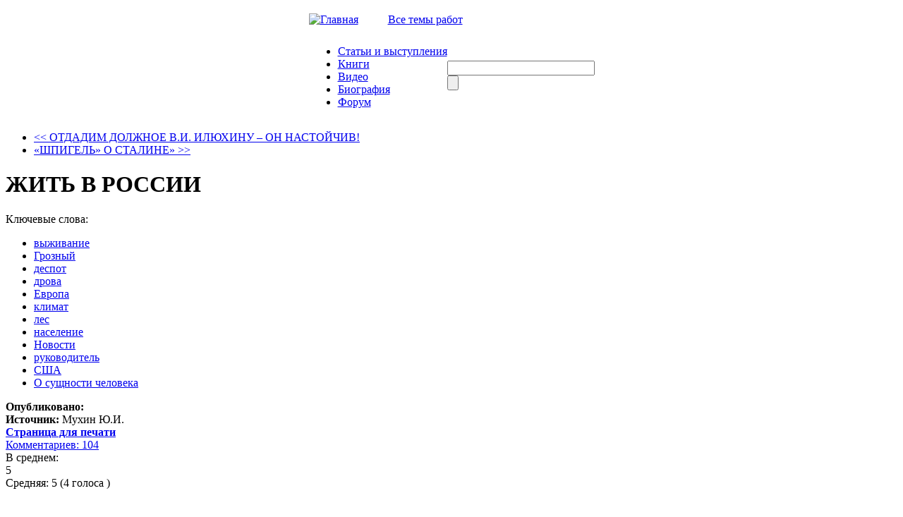

--- FILE ---
content_type: text/html; charset=utf-8
request_url: http://ymuhin.ru/node/382
body_size: 151628
content:
<!DOCTYPE html PUBLIC "-//W3C//DTD XHTML 1.0 Strict//EN" "http://www.w3.org/TR/xhtml1/DTD/xhtml1-strict.dtd">
<html xmlns="http://www.w3.org/1999/xhtml" lang="ru" xml:lang="ru" dir="ltr">

<head>
<meta http-equiv="Content-Type" content="text/html; charset=utf-8" />
  <title>ЖИТЬ В РОССИИ | Официальный сайт Мухина Ю.И.</title>
  <meta http-equiv="Content-Type" content="text/html; charset=utf-8" />
<link rel="shortcut icon" href="/sites/default/files/muhin_favicon_0.png" type="image/x-icon" />
  <link type="text/css" rel="stylesheet" media="all" href="/sites/default/files/css/css_144350bddbe16d5facc0efb2c80c7087.css" />
  <script type="text/javascript" src="/sites/default/files/js/js_63211666c4074444fd2f0a9ff802507d.jsmin.js"></script>
<script type="text/javascript" src="/modules/cumulus/cumulus.js?K"></script>
<script type="text/javascript">
<!--//--><![CDATA[//><!--
jQuery.extend(Drupal.settings, { "basePath": "/", "fivestar": { "titleUser": "Ваша оценка: ", "titleAverage": "В среднем: ", "feedbackSavingVote": "Сохраняем Ваш голос...", "feedbackVoteSaved": "Ваш голос учтён", "feedbackDeletingVote": "Удаляем Ваш голос...", "feedbackVoteDeleted": "Ваш голос удалён" }, "hide_submit": { "selector": "input:submit:not(.hide-submit-exclude)", "mode": "hide", "keypress": "1", "dbg": false, "message": "\x3cp class=\"hide_submit\"\x3e\x3cimg src=\"/modules/hide_submit/images/loader.gif\" alt=\"\" title=\"\" /\x3e\x26nbsp; Ждите... \x3c/p\x3e", "image": "/modules/hide_submit/images/loader.gif" }, "wysiwyg": { "configs": { "fckeditor": { "global": { "editorBasePath": "/sites/all/libraries/fckeditor", "execMode": "" }, "format1": { "EditorPath": "/sites/all/libraries/fckeditor/", "SkinPath": "/sites/all/libraries/fckeditor/editor/skins/default/", "CustomConfigurationsPath": "/sites/all/modules/wysiwyg/editors/js/fckeditor.config.js", "Width": "100%", "Height": 420, "LinkBrowser": false, "LinkUpload": false, "ImageBrowser": false, "ImageUpload": false, "FlashBrowser": false, "FlashUpload": false, "IncludeLatinEntities": false, "IncludeGreekEntities": false, "FontFormats": "address;pre;h2;h3;h4;h5;h6;div", "FormatSource": 0, "FormatOutput": 0, "AutoDetectPasteFromWord": 1, "EditorAreaCSS": "/themes/Muhin_new/style.css", "ToolbarSet": "Wysiwyg", "buttons": [ [ "Bold", "Italic", "Underline", "StrikeThrough", "UnorderedList", "OrderedList", "Undo", "Redo", "Link", "Unlink", "Image", "Blockquote", "Cut", "Copy", "Paste", "PasteText", "PasteWord", "RemoveFormat", "SpecialChar", "Smiley" ] ], "AutoGrowMax": 800 } } }, "plugins": { "format1": { "native": { "autogrow": [  ] } } }, "disable": "К простому редактору текста", "enable": "К визуальному редактору текста" }, "views": { "ajax_path": "/views/ajax", "ajaxViews": { "views_dom_id:13532cf0e99781c3007abf8acfee88bf": { "view_name": "Notices", "view_display_id": "block_1", "view_args": "", "view_path": "node/382", "view_base_path": "taxonomy/term/21", "view_dom_id": "13532cf0e99781c3007abf8acfee88bf", "pager_element": 0 } } } });
//--><!]]>
</script>
<script type="text/javascript">
<!--//--><![CDATA[//><!--
var a2a_config=a2a_config||{},da2a={done:false,html_done:false,script_ready:false,script_load:function(){var a=document.createElement('script'),s=document.getElementsByTagName('script')[0];a.type='text/javascript';a.async=true;a.src='http://static.addtoany.com/menu/page.js';s.parentNode.insertBefore(a,s);da2a.script_load=function(){};},script_onready:function(){da2a.script_ready=true;if(da2a.html_done)da2a.init();},init:function(){for(var i=0,el,target,targets=da2a.targets,length=targets.length;i<length;i++){el=document.getElementById('da2a_'+(i+1));target=targets[i];a2a_config.linkname=target.title;a2a_config.linkurl=target.url;if(el)a2a.init('page',{target:el});da2a.done=true;}}};a2a_config.tracking_callback=['ready',da2a.script_onready];
//--><!]]>
</script>

  <script type="text/javascript"> </script>
  <script type="text/javascript">
    $(document).ready(function() {
        $("#block-cumulus-0 h2.title").click(function () {
          if($("#block-cumulus-0 div.content").is(":hidden")) {
            $("#block-cumulus-0 div.content").show("slow");
          } else {
            $("#block-cumulus-0 div.content").hide("slow");
          }
        });
      });
  </script>
<!--<script src="http://ie7-js.googlecode.com/svn/version/2.0(beta3)/IE7.js" type="text/javascript"></script>-->
</head>

<body class="sidebar-right">
<script type="text/javascript" src="/themes/Muhin_new/js/CodeBanner.js"></script>
<script type="text/javascript" src="/themes/Muhin_new/js/form.js"></script>

<div id="general">

<div class="header">
<table border="0" cellpadding="0" cellspacing="0" id="header_table" align="center">

 <tr id="header">
  <td colspan="3">
   <table border="0" cellpadding="0" cellspacing="0" width=100%>
    <tr>
    <td id="logo">

          </td>
 </tr>
	 <tr height=40>
	  <td >
     <span id="icon_home"><a href="/" ><img src=/themes/Muhin_new/img/iconz/home.gif  alt="Главная" width="15" height="11"></a> </span>

     <span id="icon_mail"><a href="/?q=feedback" ><img src=/themes/Muhin_new/img/iconz/mail.gif  width="15" height="11"></a> </span>

     <span id="icon_map"><a href="/?q=sitemap" ><img src=/themes/Muhin_new/img/iconz/map.gif  width="15" height="11"></a> </span>

    <span id="theme_catalog"><a href="/?q=directory">Все темы работ</a></span>
    </td>

    <!--  <php  if ($site_name) { ?><h1 class='site-name'><a href="<php print $front_page ?>" title="<php //print t('Home') ?>"><php print $site_name ?></a></h1><php } ?>

      <php if ($site_slogan) { ?><div class='site-slogan'><php print $site_slogan ?></div><php } ?> -->

  </tr>
 </table>
 </td>
 </tr>
  <tr>

  <td id="left_from_menu">

  </td>

  <td id="menu">

  <ul class="links" id="navlist"><li class="menu-397 first"><a href="/articles">Статьи и выступления</a></li>
<li class="menu-3184"><a href="/books">Книги</a></li>
<li class="menu-398"><a href="/booksvideo" title="">Видео</a></li>
<li class="menu-221"><a href="/node/4" title="Биография">Биография</a></li>
<li class="menu-3745 last"><a href="http://igpr.ru/forum/yurij_ignatevich_muhin" title="">Форум</a></li>
</ul>
  </td>

  <td id="search_box">

  <form action="/node/382"  accept-charset="UTF-8" method="post" id="search-theme-form">
<div><div class="form-item" id="edit-search-theme-form-1-wrapper">
 <input type="text" maxlength="128" name="search_theme_form" id="edit-search-theme-form-1" size="24" value="" title="Введите ключевые слова для поиска." class="form-text" />
</div>
<input type="submit" name="op" id="edit-submit-4" value=""  class="form-submit" />
<input type="hidden" name="form_build_id" id="form-7SMjZ3bnsQ5Obe3yqTzbc7P6YekDUNSELCrtorp1vCo" value="form-7SMjZ3bnsQ5Obe3yqTzbc7P6YekDUNSELCrtorp1vCo"  />
<input type="hidden" name="form_id" id="edit-search-theme-form" value="search_theme_form"  />

</div></form>

  </td>

  </tr>

 <!-- <tr>

    <td colspan="2"><div><php print $header ?></div></td>

  </tr> -->

</table>
</div>


<table border="0" cellpadding="0" cellspacing="0" id="content" align="center">

  <tr>

   <!-- <php if ($left) { ?><td id="sidebar-left">

      <php print $left ?>

    </td><php } ?> -->

    <td id="left_side"> </td>

    <td valign="top" id="center">
            
      <div id="main">

        <ul class='prev-next'><li class='prev'><a href="/node/381" title="ОТДАДИМ ДОЛЖНОЕ В.И. ИЛЮХИНУ – ОН НАСТОЙЧИВ!"><< ОТДАДИМ ДОЛЖНОЕ В.И. ИЛЮХИНУ – ОН НАСТОЙЧИВ!</a></li><li class='next'><a href="/node/383" title="«ШПИГЕЛЬ» О СТАЛИНЕ»">«ШПИГЕЛЬ» О СТАЛИНЕ» >></a></li></ul><div class='clear'></div>
        <h1 class="title node-title">ЖИТЬ В РОССИИ</h1>

        <div class="tabs"></div>


        <style>
.fivestar-form-item .form-item label {
    float: left;
    margin-right: 5px;
}
</style>
  <div class="node">










            <div class="taxonomy"><label>Ключевые слова:</label><ul class="links inline"><li class="taxonomy_term_1103 first"><a href="/taxonomy_vtn/term/1103" rel="tag" title="">выживание</a></li>
<li class="taxonomy_term_1102"><a href="/taxonomy_vtn/term/1102" rel="tag" title="">Грозный</a></li>
<li class="taxonomy_term_1099"><a href="/taxonomy_vtn/term/1099" rel="tag" title="">деспот</a></li>
<li class="taxonomy_term_1098"><a href="/taxonomy_vtn/term/1098" rel="tag" title="">дрова</a></li>
<li class="taxonomy_term_668"><a href="/taxonomy_vtn/term/668" rel="tag" title="">Европа</a></li>
<li class="taxonomy_term_669"><a href="/taxonomy_vtn/term/669" rel="tag" title="">климат</a></li>
<li class="taxonomy_term_1100"><a href="/taxonomy_vtn/term/1100" rel="tag" title="">лес</a></li>
<li class="taxonomy_term_1101"><a href="/taxonomy_vtn/term/1101" rel="tag" title="">население</a></li>
<li class="taxonomy_term_20"><a href="/taxonomy_vtn/term/20" rel="tag" title="Получение последних новостей">Новости</a></li>
<li class="taxonomy_term_558"><a href="/taxonomy_vtn/term/558" rel="tag" title="">руководитель</a></li>
<li class="taxonomy_term_88"><a href="/taxonomy_vtn/term/88" rel="tag" title="">США</a></li>
<li class="taxonomy_term_115 last"><a href="/taxonomy_vtn/term/115" rel="tag" title="">О сущности человека</a></li>
</ul></div> 
        <div class="node_header_left">
     <div class='node_header_content'><strong>Опубликовано:</strong> </div>     <div class='node_header_content'><strong>Источник:</strong> Мухин Ю.И.</div>     <div class='node_header_content'><a href='/print/382'><strong>Страница для печати</strong></a></div>         </div>
    
        <div class="node_header_right">
      <div class="node_header_content"><a href= >  </a></div>

      <a href="#comments" title="Перейти к комментариям">Комментариев: 104</a>     <div class="fivestar-static-form-item"><div class="form-item">
 <label>В среднем: </label>
 <div class="fivestar-widget-static fivestar-widget-static-vote fivestar-widget-static-5 clear-block"><div class="star star-1 star-odd star-first"><span class="on">5</span></div><div class="star star-2 star-even"><span class="on"></span></div><div class="star star-3 star-odd"><span class="on"></span></div><div class="star star-4 star-even"><span class="on"></span></div><div class="star star-5 star-odd star-last"><span class="on"></span></div></div>
 <div class="description"><div class="fivestar-summary fivestar-summary-average-count"><span class="average-rating">Средняя: <span>5</span></span> <span class="total-votes">(<span>4</span> голоса
)</span></div></div>
</div>
</div>
    </div>
     <br>
<div class="content">

<p>В комментариях к моей статье «3010 веников» несколько раз промелькнуло, что, дескать, в Европе цивилизованные жители потому не мылись, что дров там было мало. А у нас, в России, их было много?</p>
<p>Хотя я уже много раз об этом писал, но о том, что это значит – жить в России, не грех и напомнить. Вот наши образованные умники утверждают, что в России цивилизации никогда не было – вся цивилизация за нашими западными границами. А у нас что ни царь, то и деспот: Иван Грозный свой бедный народ резал, Петр Великий в чухонских болотах топил, Сталин в ГУЛАГе умучивал. Крестьяне у нас тупые: и урожаи у них смешные, и коровы дают молока, как какая-нибудь коза швейцарская, и лошади хилые.</p>
<p>Давайте еще раз напомню, что за столетия движения на Восток Россия почти не приобрела земель более удобных для жизни человека, чем, скажем, Киевская, Харьковская, Рязанская или даже Московская области. Крым, немного земель на юге Средней Азии да немного на Дальнем Востоке. Все остальное – огромный холодный континент с резко континентальным климатом и с очень суровыми условиями жизни. Если вы посмотрите на карту Канады, не найдете там сколько-нибудь крупных городов севернее 53-градусной широты. А у нас за этой параллелью не только Ленинград, Москва, Свердловск и Новосибирск, но и Казань, и Рязань, и Тула, и Минск.</p>
<p>Северная граница США (без Аляски) проходит по широте намного южнее Киева, Вашингтон построен примерно на одинаковом расстоянии между северной и южной границами США, но и он расположен на такой широте, что Ташкент по сравнению с ним — город северный. Кроме того, и США, и Канада омываются двумя океанами, в этих странах очень мягкий климат. Сейчас у нас показывают много американских фильмов, и можно обратить внимание на стены индивидуальных домов американцев, да и вообще, как эти дома построены. В большинстве случаев они деревянные, но не в нашем понимании – они не из бревен. Стены – из досок внахлест. У нас так не каждый хозяин рискнет построить холодный сарай. Но их климат им это позволяет.</p>
<p>И климат Европы это позволяет. Вспомните, что европейские дома их старой постройки имеют какие-то черные как бы решетки по стенам. Я долго не мог понять, что это такое – что за дизайн? Потом в Германии специально подошел к такому дому, сохранившемуся в деревне, в которой мы ночевали, и посмотрел. Оказывается это деревянные балки, составляющие несущий каркас дома, а промежуток между балками заложен кирпичом, но толщина стены – в полкирпича! Кирпичная стена в полкирпича развалится, каким раствором ты ее не скрепляй, вот они несущий каркас из деревянных балок и строили. Вы можете себе представить жизнь в России в доме с толщиной стен в полкирпича? У нас и со стеной в полтора кирпича дуба врежешь, как ни топи печь.</p>
<p>Климат у нас такой, что на отопление в год уходит уймище дров, а не только на полях и лугах у растений просто нет времени для роста, но и в лесах. Число дней в году, когда возможен рост растений в средних областях России, - 180, а еще восточнее – 170. И только в степных областях – 225, но степь она потому и степь, что в ней трава лес глушит.</p>
<p>Именно поэтому в европейских лесах древесины на гектаре вдвое больше, чем в нашей тайге, и нарастает она быстрее. И поэтому тоже, обгоняла нас одно время европейская металлургия, требовавшая огромного количества дров. Ведь Демидов выехал из Тулы на Урал и перенес туда металлургию России и потому, что под Тулой все дубовые леса вырубили – металлургический уголь стало не из чего жечь, а на Урале было, кроме прекрасной руды, полно березы.</p>
<p>На днях товарищ, увлекающийся дачей, принес журнал «Вестник цветовода» с картой температур в Европе. Надо сказать, что даже я удивился - не ожидал, что Гольфстрим добивает даже до Финляндии. Все время считал ее безусловно северной страной, а у нее на юге климат, как в Одессе и Херсоне, только более влажный. Чуть севернее - как в Киеве и основная часть – как в центральной России. А на севере Финляндии, где температуры, как у нас в Великом Устюге или Вологде, так там и населения практически нет. Ну, кто бы мог подумать, что на балтийских островах Барнхольм и Готланд зимние температуры, как в Ялте?</p>
<div align="center"><img src="/sites/default/files/tempr-map.jpg" /></div>
<p>Что чуть ли не вся Германия, юг Швеции и все побережье Норвегии не имеет зимних температур, ниже, чем в центре Крымского полуострова, а уже Франция и Великобритания имеют температуры Ялты или теплее.</p>
<p>Нет, товарищи, только очень культурный народ, с очень преданными руководителями, мог в такой стране, как Россия, выжить.</p>
<p>Давайте оценим историю государств по-крупному: государства нужны для того, чтобы люди в них могли жить. К началу шестнадцатого века в германских княжествах жило 11 миллионов человек, в Италии – 11, во Франции – 15 миллионов. А к концу семнадцатого века в России (вместе с уже присоединенной Левобережной Украиной) жило 5,6 млн. человек.</p>
<p>Через 400 лет (на 1913 г.) в благословенных по климату Германии, Франции и Италии жило: в Германии – 65 млн. (в 6,0 раз больше); во Франции – 39 млн. (в 2,6 раз больше); в Италии – 35 млн. (в 3,2 раза больше). В России к этому времени жило 107 млн. мало-, бело- и великороссов, причем они жили в основном все еще до Урала. Увеличение населения в 19 раз и не за 400 лет, а за 200! И в каком климате!</p>
<p>Это отчего же так? От того, что цари у нас были деспоты, дворяне – изверги, купцы – ленивы, а крестьяне – тупые? Да, в России было мало «культуры», под этим подразумевается, что наши предки очень мало содержали художников, рисовавших голых женщин. В этом они, безусловно, виноваты перед всем передовым человечеством и, особенно, перед своей «интеллигенцией». Что поделать – они предпочитали живых, а не нарисованных. И на демографии это тоже как-то сказывалось…</p>
<p>Сейчас наши либералы пеной исходят от ненависти к Ивану Грозному: как же, в его царствование были казнены от 4 до 5 тысяч князьев, да бояр, да прочей тогдашней «интеллигенции». А спросите их, чего вы, собственно, слюной брызжете? Ведь Иван Грозный давно умер, и если говорить о ненависти, то тогда надо говорить о ненависти к нему его современников. Иван Грозный вел очень неудачные войны с польским королем Стефаном Баторием, в рядах последнего дрался наблюдательный немец Гейденштейн. Он записал о Грозном: <em>«Тому, кто занимается историей его царствования, тем более должно казаться удивительным, что при такой жестокости могла существовать такая сильная к нему любовь народа, любовь, с трудом приобретаемая прочими государями только посредством снисходительности и ласки. Причем должно заметить, что народ не только не возбуждал против него никаких возмущений, но даже высказывал во время войны невероятную твердость при защите и охране крепостей, а перебежчиков вообще очень мало. Много, напротив, нашлось во время этой войны таких, которые предпочли верность князю, даже с опасностью для себя, величайшим наградам».<br />
</em><br />
Иван Грозный так и остался для либералов кровопийцей, а в сказаниях народа — очень добрым царем. Историк Ключевский даже делает вывод, что вот, дескать, русский народ – это очень незлобивый народ. Это не так. Русские в ярости своей жестоки и злы – вспомните Пугачева. Но у русского не может не вызвать добрых чувств царь – раб своего народа.</p>
<p>Идея о том, что русские очень любят быть рабами своего царя или Сталина, тешит наших либералов. Любое упорство русских по защите своего Отечества объясняется ими боязнью царя или государства. Это и понятно. Ведь либерал все мерит по себе и государственных деятелей, служащих народу России, страшно боится, так как не хочет России служить. Либералы ведь до сих пор утверждают: «Русские потому так упорно защищались, что иначе царь или Сталин их убил бы!» И не задумываются идиоты, что человеку в принципе все равно, кто его убьет – враг или свой царь. А народ любит не злых или добрых руководителей, а только справедливых и служащих ему – народу. И когда Грозный или Сталин истреблял паразитов, сидящих на шее народа, то, разумеется, паразитам это было не в кайф, а вот народ их любил.</p>
<p>Так, что тут не понятного? Чтобы жить в России, какая попало сволочь во главе государства, не годится. С нею не выживешь.<br />
<div align="right"><strong>Ю.И. МУХИН</strong></div>

    <div id="dvb_cont"</div
</div>
    
    <div class="links"><span id="pagination"></span><ul class="links inline"><li class="print_html first"><a href="/print/382" title="Показать страницу для печати для этой страницы." class="print-page" rel="nofollow">Версия для печати</a></li>
<li class="addtoany last"><span>
		<a class="da2a_button" href="http://www.addtoany.com/share_save?linkurl=http%3A%2F%2Fymuhin.ru%2Fnode%2F382&amp;linkname=%D0%96%D0%98%D0%A2%D0%AC%20%D0%92%20%D0%A0%D0%9E%D0%A1%D0%A1%D0%98%D0%98" id="da2a_1"> Поделиться/сохранить</a>
		<script type="text/javascript">
<!--//--><![CDATA[//><!--
da2a.script_load();
//--><!]]>
</script>
		</span></li>
</ul></div>
        <!-- -->
  </div>

  <ul class='prev-next'><li class='prev'><a href="/node/381" title="ОТДАДИМ ДОЛЖНОЕ В.И. ИЛЮХИНУ – ОН НАСТОЙЧИВ!"><< ОТДАДИМ ДОЛЖНОЕ В.И. ИЛЮХИНУ – ОН НАСТОЙЧИВ!</a></li><li class='next'><a href="/node/383" title="«ШПИГЕЛЬ» О СТАЛИНЕ»">«ШПИГЕЛЬ» О СТАЛИНЕ» >></a></li></ul><div class='clear'></div>

<script type="text/javascript">
function checked_select(){
	var arrId = ["edit-submitted-pozh-ad-yes"];
	for(var i=0;i<arrId.length;i++){
	document.getElementById(arrId[i]).checked = true;
}
}
checked_select();
</script>

	<style>
		#container-inline, #container-inline2 { /*width: 240px; height: 135px;*/ padding: 0.4em; position: relative; display:none}
		#button, #button2 {
		border-bottom:1px dashed #CCCCCC;
		color:#950000;
		display:inline-block;
		position:relative;
		text-decoration:none;
		}
		#button_close, #button_close2 {
		color:#950000;
		border-bottom:1px dashed #CCCCCC;
		display:inline-block;
		float:right;
		text-decoration:none;
		}
		#comment-controls .title a, #comment-controls .title {
		margin:0;
		}

		.nobord tbody {
		    border-top: 0px solid #CCCCCC;
		}
		.nobord img {
		    padding-right: 0px;
		}
		.signs .box{
			padding:0;
		}
		.signs .title, .signs .title a {
		    margin: 0em;
		}
	</style>

	<script>
	$(function() {
		function runEffect() {
			var selectedEffect = "slide";
			var options = {};
			$( "#container-inline" ).effect( selectedEffect, options, 500 );
		};

		function closeEffect() {
			var selectedEffect = "blind";
			var options = {};
			$( "#container-inline" ).effect( selectedEffect, options, 500 );
		};

		function runHelpEffect() {
			var selectedEffect = "slide";
			var options = {};
			$( "#b_help" ).effect( selectedEffect, options, 500 );
		};

		function closeHelpEffect() {
			var selectedEffect = "blind";
			var options = {};
			$( "#b_help" ).effect( selectedEffect, options, 500 );
		};

		$( "#button" ).click(function() {
			//document.getElementById('b_help').style.display='none'
			runEffect();
			return false;
		});
		$( "#button_close" ).click(function() {
			closeEffect();
			return false;
		});




		function runEffect2() {
			var selectedEffect = "slide";
			var options = {};
			$( "#container-inline2" ).effect( selectedEffect, options, 500 );
		};

		function closeEffect2() {
			var selectedEffect = "blind";
			var options = {};
			$( "#container-inline2" ).effect( selectedEffect, options, 500 );
		};
		$( "#button2" ).click(function() {
			//document.getElementById('b_help').style.display='none'
			runEffect2();
			return false;
		});
		$( "#button_close2" ).click(function() {
			closeEffect2();
			return false;
		});






        /*
		$( "#button" ).mouseover(function() {
			if((document.getElementById('b_help').style.display!='block') && (document.getElementById('effect').style.display!='block')){
				runHelpEffect();
			}
			return false;
		});
		$( "#button" ).mouseout(function() {
			if(document.getElementById('b_help').style.display=='block'){
				closeHelpEffect();
			}
			return false;
		});
        */
	});
	</script>

<div id="comments">
  <form action="/node/382"  accept-charset="UTF-8" method="post" id="comment-controls">
<div>
  <div class="box">
    <h2 class="title">Настройки просмотра комментариев</h2>    <div class="content"><div class="container-inline"><input type="hidden" name="form_build_id" id="form-dIOJXMj2KUL7OMWNrFDFEymxXASgpk1WYrTInelYhNw" value="form-dIOJXMj2KUL7OMWNrFDFEymxXASgpk1WYrTInelYhNw"  />
<input type="hidden" name="form_id" id="edit-comment-controls" value="comment_controls"  />
<div class="form-item" id="edit-mode-wrapper">
 <select name="mode" class="form-select" id="edit-mode" ><option value="1">Плоский список - свёрнутый</option><option value="2">Плоский список - развёрнутый</option><option value="3">Древовидный - свёрнутый</option><option value="4" selected="selected">Древовидный - развёрнутый</option></select>
</div>
<div class="form-item" id="edit-order-wrapper">
 <select name="order" class="form-select" id="edit-order" ><option value="1">По дате - сначала новые</option><option value="2" selected="selected">По дате - сначала старые</option></select>
</div>
<div class="form-item" id="edit-comments-per-page-wrapper">
 <select name="comments_per_page" class="form-select" id="edit-comments-per-page" ><option value="10">10 комментариев на страницу</option><option value="30" selected="selected">30 комментариев на страницу</option><option value="50">50 комментариев на страницу</option><option value="70">70 комментариев на страницу</option><option value="90">90 комментариев на страницу</option><option value="150">150 комментариев на страницу</option><option value="200">200 комментариев на страницу</option><option value="250">250 комментариев на страницу</option><option value="300">300 комментариев на страницу</option></select>
</div>
<input type="submit" name="op" id="edit-submit" value="Сохранить настройки"  class="form-submit" />
</div><div class="description">Выберите нужный метод показа комментариев и нажмите "Сохранить установки".</div></div>
 </div>

 
</div></form>
<a id="comment-11461"></a>

<div class="comment comment-published ">
    <div class="comment-left">




        <b>dmitgu</b><br><nobr style="font-size:0.8em">(не проверено)</nobr>        <div class="picture">
  <img src="/sites/default/files/pictures/default_avatar.gif" alt="Аватар пользователя dmitgu" title="Аватар пользователя dmitgu"  /></div>
    </div>
    <div class="comment-right">
                <h3 class="title"><a href="/node/382#comment-11461" class="active">А что значит &quot;служить</a></h3>
        <div class="submitted">чт, 17.06.2010 - 10:30</div>
        <!--<div class="cid">11461</div>-->
        <div class="comment_content">
         <p>А что значит "служить народу"? Не ставить же его желания выше самых умных. Нет - народу нужно типа бессмертия, когда решаемые его усилиями задачи грандиозны и масса действий складываются в работающий результат. Так достигается ощущение единства общества. Будет ли это Петр Первый, погубивший значительную часть населения, или Сталин, истребивший персоналии Революции (но не ее идеологическую гниль) - но они оба продемонстрировали решение длинной задачи, приведшей к усилению России. Желания народа имеют очень мало общего с обычными желаниями обычного чела. И формулируются не обычными людьми. Хотя конечно, что удовлетворение обычных потребностей обычных людей необходимо для их жизни, и для возможности развиваться и решать задачи общества. Которые должна формулировать элита. Вот хорошая элита и есть главная часть народа - его мозг. И условия у мозга должны быть много лучше, ессно, чем у рук, ног и пр.</p>
<p>ЗЫ Ленин, кстати, тоже нехилый прорыв сделал - он первый развернул общество, которое давало объясннения людям - не основываясь на "я начальник" или религии (вере), но более-менее рациональные. Да, много говорилось лапши, но все равно оиравшейся на известные факты и апелирующей к логике масс. Этот принцип кстати вполне современный и жизнеспособный, в отличие от конкретной версии социализма. Хотя первенство Ленина было не обязательно - без революций то же само произошло бы и Росия была бы первой.</p>
<p>Первой потому, что условия обязывают тут жить умней чем прочие - это не под пальмой лежать. Хотя слищком суровые условия мешают, пока технология их не смягчает. Поэтому центр цивилизации движется в холод: Египет-Греция-Италия-Европа... Я не говорю о краткосрочных очагах, вызванных миграцией - Израиль, США.</p>
        &nbsp;                                  <div class="comments_links"><ul class="links"><li class="comment_reply first last"><a href="/comment/reply/382/11461">ответить</a></li>
</ul></div>                 </div>
    </div>
  </div>
  <div class="clear"></div>
<div class="indented"><a id="comment-11470"></a>

<div class="comment comment-published ">
    <div class="comment-left">




        <b>Иван (Гость)</b><br><nobr style="font-size:0.8em">(не проверено)</nobr>        <div class="picture">
  <img src="/sites/default/files/pictures/default_avatar.gif" alt="Аватар пользователя Иван (Гость)" title="Аватар пользователя Иван (Гость)"  /></div>
    </div>
    <div class="comment-right">
                <h3 class="title"><a href="/node/382#comment-11470" class="active">&quot;...Хотя конечно, что</a></h3>
        <div class="submitted">чт, 17.06.2010 - 14:03</div>
        <!--<div class="cid">11470</div>-->
        <div class="comment_content">
         <p>"...Хотя конечно, что удовлетворение обычных потребностей обычных людей необходимо для их жизни, и для возможности развиваться и решать задачи общества. Которые должна формулировать элита..."</p>
<p>Опять 25. Задачи общества формируются в процессе развития общества сами. ИХ формулирует само общество. Никакая элита не имеет права формулировать задачи общества. Если это будет так, то весь народ будет обслужвать эту элиту, которая обязательно прельстится ролью паразита. Общество же ни одной действительно важной задачи таким способом не решит.</p>
<p>"...Вот хорошая элита и есть главная часть народа - его мозг. И условия у мозга должны быть много лучше, ессно, чем у рук, ног и пр..."</p>
<p>Во-первых, что такое "хорошая элита"? В моём понимании это элита, рабски преданная и служащая народу. Кроме того, элитой общества ВСЕГДА должен быть трудящийся и приносящий пользу. В противном случае ВСЕГДА будет сегодняшняя картина - ручной труд презирается всеми, т.к. из-за того, что всем проездили по ушам, что "элита" - это олигархи, банкиры, юристы, комики и им подобные (чувствую, меня назовут антисемитом за такое высказывание), молодёжь презирает ручной труд и соответственно стремится в комики-банкиры. Соответственно, раз эта "элита" - паразитирующая, то все и мечтают стать паразитами. Соответственно, молодёжь валит из села в город, на селе трудиться некому, отечественное сельское хозяйство разрушается, продовольственный суверенитет утерян. А поскольку презирается весть ручной труд, то на заводы мало кто пойдёт, а "старая гвардия советской закалки" уйдёт на пенсию - отечественная промышленность разрушается. Всё! Экономическая основа независимости общества разрушена, и главной причиной тому - нынешняя "элита", условия которой "...много лучше, ессно, чем у рук, ног и пр...".</p>
        &nbsp;                                  <div class="comments_links"><ul class="links"><li class="comment_reply first last"><a href="/comment/reply/382/11470">ответить</a></li>
</ul></div>                 </div>
    </div>
  </div>
  <div class="clear"></div>
<div class="indented"><a id="comment-11498"></a>

<div class="comment comment-published ">
    <div class="comment-left">




        <b>dmitgu</b><br><nobr style="font-size:0.8em">(не проверено)</nobr>        <div class="picture">
  <img src="/sites/default/files/pictures/default_avatar.gif" alt="Аватар пользователя dmitgu" title="Аватар пользователя dmitgu"  /></div>
    </div>
    <div class="comment-right">
                <h3 class="title"><a href="/node/382#comment-11498" class="active">С чего это &quot;Никакая элита не</a></h3>
        <div class="submitted">чт, 17.06.2010 - 18:10</div>
        <!--<div class="cid">11498</div>-->
        <div class="comment_content">
         <p>С чего это "Никакая элита не имеет права формулировать задачи общества" - а кто тогда имеет? Те, кто глупее, что ли?</p>
<p>Почему это "хорошая элита" это "элита, рабски преданная и служащая народу"? Чего народ понимает в том, как надо делать и какие условия нужны? "Рабское" выполнение всяких безмозглых указаний завалит все дело.</p>
<p>"В противном случае ВСЕГДА будет сегодняшняя картина - ручной труд презирается всеми" - ну тут есть отчасти доля правды. Связаная с тем, что "низы" долгое время жили лучше, чем им сдледовало и презирали нищих инженеров и т.п. При этом еще и думали, что им должны "рабски служить". Просто каждый должен заниматься своим делом.</p>
<p>Когда массам попытались объяснить что общество планирует для них (при социализме), то массы вдруг решили что они пуп земли и их чувства - самые главные. Да еще и якобы все понимают... А специализация углубилась и понимание про каждого уменьшилось - индивидуализм нужен, а пролетарий думает что он про всех все может решить. При том сам ни черта умного не умеет и какого это - уметь, знать и что при этом необходимо - не в теме. Он хочет умного заставить в итоге. Но заставить хочет без понимания его потребностей, то есть - фактически готов угробить. И еще считает это верным! Вот массы и стали основным паразитом. "Рабски служащие" им передохли, социализм кончился, а пролетарий вернулся к своему разбитому корыту. </p>
        &nbsp;                                  <div class="comments_links"><ul class="links"><li class="comment_reply first last"><a href="/comment/reply/382/11498">ответить</a></li>
</ul></div>                 </div>
    </div>
  </div>
  <div class="clear"></div>
<div class="indented"><a id="comment-11508"></a>

<div class="comment comment-published ">
    <div class="comment-left">




        <b>Леонид</b>        <div class="picture">
  <img src="http://ymuhin.ru/sites/default/files/pictures/picture-635.png" alt="Аватар пользователя Леонид" title="Аватар пользователя Леонид"  /></div>
    </div>
    <div class="comment-right">
                <h3 class="title"><a href="/node/382#comment-11508" class="active">Труд - основной критерий (и для элиты тоже)</a></h3>
        <div class="submitted">чт, 17.06.2010 - 20:49</div>
        <!--<div class="cid">11508</div>-->
        <div class="comment_content">
         <p><em>"...а пролетарий думает что он про всех все может решить. При том сам ни черта умного не умеет и какого это - уметь, знать и что при этом необходимо - не в теме."</em> </p>
<p>Как бы там ни было, но советский трудящийся был одним из самых начитанных в мире и много строил по всей стране.</p>
<p><em>"Он хочет умного заставить в итоге. Но заставить хочет без понимания его потребностей, то есть - фактически готов угробить. И еще считает это верным!"</em></p>
<p>Заставить сделать что? Что умный должен был сделать для трудящегося, если трудящийся и был производителем основных благ? </p>
<p><em>"Вот массы и стали основным паразитом."</em></p>
<p>Паразитом кого? Как организм может стать паразитом самого себя?<br />
<em><br />
""Рабски служащие" им передохли, социализм кончился, а пролетарий вернулся к своему разбитому корыту."</em></p>
<p>Трудящийся, производящий блага в излишке, может отчуждать его часть для прокорма "Рабски служащих", что удачно и делалось. А передохли они уже в перестройку.</p>
<p>Более того, у нас не было пролетариев (не покупайтесь на советскую пропаганду), у нас были трудящиеся, к которым, кстати, относятся и представители умственного труда (именно труда, обратите на это внимание).</p>
        &nbsp;                                  <div class="comments_links"><ul class="links"><li class="comment_reply first last"><a href="/comment/reply/382/11508">ответить</a></li>
</ul></div>                 </div>
    </div>
  </div>
  <div class="clear"></div>
<div class="indented"><a id="comment-11519"></a>

<div class="comment comment-published ">
    <div class="comment-left">




        <b>dmitgu</b><br><nobr style="font-size:0.8em">(не проверено)</nobr>        <div class="picture">
  <img src="/sites/default/files/pictures/default_avatar.gif" alt="Аватар пользователя dmitgu" title="Аватар пользователя dmitgu"  /></div>
    </div>
    <div class="comment-right">
                <h3 class="title"><a href="/node/382#comment-11519" class="active">Начитанность - это хорошо. Но</a></h3>
        <div class="submitted">чт, 17.06.2010 - 23:28</div>
        <!--<div class="cid">11519</div>-->
        <div class="comment_content">
         <p>Начитанность - это хорошо. Но использование "излишков" для движения вперед (на что не многие способны) и для поддержания лучших - еще лучше. Начитанность не спасла от развала (скорей помогла).</p>
<p>"Излишки" получали "пролетарии" (условно так называю "низы"), потому что управленцы и необходимая интеллигенция (тут минус те, которых наплодили только для "начитанности") не получали даже необходимого им. Они - тоже вносят свой вклад в производства. Более квалифицированный. И излишками, разумеется, должен распоряжаться тот, кто умнее. Потому что 1. они ему нужнее 2. он лучше знает на что их потратить с отдачей в будущем (а не прожрать/пропить/прочитать) 3. отнимает их и этим не разводит "кухонных диссидентов", которым мозгов хватит только чтоб разрушить страну</p>
<p>И че терь "пролетарии" могут изменить? Кто пойдет вкалывать на них на Ваших условиях? Вы же не пойдете - после того, как обрисовали как надо поступать с элитой. "Умники" для уравниловки кончились. А без умных лидеров "пролетарии" - ничто. А вот элита без пролетариев прожить может - уж у станка постоять можно научиться на крайняк. Да и хватает вменяемых "пролетариев", которые предпочтут работать на трудных, но приемлемых условиях на элиту, а не подыхать под забором "за принципы".</p>
        &nbsp;                                  <div class="comments_links"><ul class="links"><li class="comment_reply first last"><a href="/comment/reply/382/11519">ответить</a></li>
</ul></div>                 </div>
    </div>
  </div>
  <div class="clear"></div>
<div class="indented"><a id="comment-11535"></a>

<div class="comment comment-published ">
    <div class="comment-left">




        <b>Леонид</b>        <div class="picture">
  <img src="http://ymuhin.ru/sites/default/files/pictures/picture-635.png" alt="Аватар пользователя Леонид" title="Аватар пользователя Леонид"  /></div>
    </div>
    <div class="comment-right">
                <h3 class="title"><a href="/node/382#comment-11535" class="active">Вы недооцениваете мїръ</a></h3>
        <div class="submitted">пт, 18.06.2010 - 03:17</div>
        <!--<div class="cid">11535</div>-->
        <div class="comment_content">
         <p><em>""Излишки" получали "пролетарии" (условно так называю "низы")"</em> </p>
<p>Я вынужден опять Вам напомнить, что пролетариев в СССР не было. Лучше, коль Вам так удобнее, используйте слово "низы", тем более, что оно соответствует духу ваших комментариев. Не перегружайте пожалуйста смысл слова "пролетарий".</p>
<p><em>"...потому что управленцы и необходимая интеллигенция (тут минус те, которых наплодили только для "начитанности") не получали даже необходимого им."</em> </p>
<p>Что же такого необходимого они не получали? Поездки на Кипр? В их распоряжении были шикарные библиотеки всех маломальских городов. Достаточно досуга, чтобы заниматься и самообразованием и продолжением реализации своих идей. Бесплатное жилье, трудности с которым были только в столицах, но никто не мешал поехать в другой город, если уж действительно горишь делом. Широкая доступность первотребуемых продуктов питания. </p>
<p><em>"Они - тоже вносят свой вклад в производства. Более квалифицированный."</em> </p>
<p>Это всё та же тема о справедливых компенсациях. Кто должен получать больше - исполнитель или организатор производственного процесса? Понятно, что прекрасный руководитель приведёт к процветанию. С другой стороны, без исполнителей, тот же руководитель сможет играть лишь в шахматы. Этот вопрос очень даже легко решается на конкретном производстве. Собрались всем мїром и решили. Заметьте, подобное собрание уже не является толпой, т.к. его члены объединены общей целью. От хорошего руководителя никакой обычный труженик не откажется и, поверьте, компенсирует ему материальных благ больше, чем себе.   </p>
<p><em>"И излишками, разумеется, должен распоряжаться тот, кто умнее."</em> </p>
<p>Излишками должен распоряжаться весь мїръ на конкретном производстве, иначе приходим к теориям, подобным расовым, ведь вам придется изобрести алгоритм определения величины ума, подобно тому, как в Германии измеряли форму черепа для определения арийца. </p>
<p><em>"Потому что 1. они ему нужнее 2. он лучше знает на что их потратить с отдачей в будущем (а не прожрать/пропить/прочитать)"</em></p>
<p>Таковые рассуждения много раз были опровергнуты как историей, так и современной жизнью.</p>
<p><em>"3. отнимает их и этим не разводит "кухонных диссидентов", которым мозгов хватит только чтоб разрушить страну"</em></p>
<p>Кухонных диссидентов среди трудящихся практически не было, всё ограничивалось добродушными насмешками. Диссиденты – это плод больших городов, тех, кто призирает труд и переоценивает собственную персону. </p>
<p><em>"А вот элита без пролетариев прожить может - уж у станка постоять можно научиться на крайняк."</em></p>
<p>Сельскохозяйственные трудящиеся всегда могли прожить без элиты, более того, она всегда была им в тягость, отсюда и понятие тягло. Городские же трудящиеся, в силу того, что оторвавшись от земли за несколько поколений потеряли навыки к сельскохозяйственному труду, действительно, по Вашему, могут оказаться вменяемыми и стать у станка. Не вменяемые же вернуться в деревню и махнут на элиту рукой. До поры до времени, конечно, ведь голодная элита не оставит их в покое, ум ведь надо питать. </p>
        &nbsp;                                  <div class="comments_links"><ul class="links"><li class="comment_reply first last"><a href="/comment/reply/382/11535">ответить</a></li>
</ul></div>                 </div>
    </div>
  </div>
  <div class="clear"></div>
<div class="indented"><a id="comment-11562"></a>

<div class="comment comment-published ">
    <div class="comment-left">




        <b>dmitgu</b><br><nobr style="font-size:0.8em">(не проверено)</nobr>        <div class="picture">
  <img src="/sites/default/files/pictures/default_avatar.gif" alt="Аватар пользователя dmitgu" title="Аватар пользователя dmitgu"  /></div>
    </div>
    <div class="comment-right">
                <h3 class="title"><a href="/node/382#comment-11562" class="active">Факты: уравниловка развалила</a></h3>
        <div class="submitted">пт, 18.06.2010 - 10:02</div>
        <!--<div class="cid">11562</div>-->
        <div class="comment_content">
         <p>Факты: уравниловка развалила СССР, верхам было не за что бороться - порядочные уже давно смылись с должностей ибо честно жить было не на что при такой ответственности, а жуликам Россия нах не нужна. А комедия с обвинениями в жалких привелегиях показала идиотизм масс. Второе - если хотите решать на собраниях кому и сколько - то вперед. Сейчас свободное общество, открывайте свою фирму и голосуйте. Такие фирмы не выживают. Известно и по эксперименту социалиста-утописта (как его там звали то...) и даже у моего одного прежнего начальника опыт был когда ему рабочие предъявили. Пинком под зад - так и куковалм, пока не согласились получать сколько дадут (у других ужЕ).</p>
<p>По поводу сельской жизни - наивно. Придут люди с автоматами из города, и быстро всех построят. Это в лучшем случае, это если власть. А то просто бандиты - поубиают и заберут пожрать - на один раз.</p>
<p>Поэтому, докажите делом жизнеспособность своих идей - возможность экспериментировать есть. В рамках страны эксперимент потерпел крах. Ладно, исправьте ошибки, если считаете что можно исправить и знаете как. И покажите. Пока Ваши слова расходятся с имеющимися фактами.</p>
        &nbsp;                                  <div class="comments_links"><ul class="links"><li class="comment_reply first last"><a href="/comment/reply/382/11562">ответить</a></li>
</ul></div>                 </div>
    </div>
  </div>
  <div class="clear"></div>
<div class="indented"><a id="comment-11606"></a>

<div class="comment comment-published ">
    <div class="comment-left">




        <b>Гость</b><br><nobr style="font-size:0.8em">(не проверено)</nobr>        <div class="picture">
  <img src="/sites/default/files/pictures/default_avatar.gif" alt="Аватар пользователя Гость" title="Аватар пользователя Гость"  /></div>
    </div>
    <div class="comment-right">
                <h3 class="title"><a href="/node/382#comment-11606" class="active">Примитивное представление о</a></h3>
        <div class="submitted">пт, 18.06.2010 - 16:00</div>
        <!--<div class="cid">11606</div>-->
        <div class="comment_content">
         <p>Примитивное представление о причинах развала СССР. На уровне сказок о обобществлении женщин при социализме/коммунизме.</p>
        &nbsp;                                  <div class="comments_links"><ul class="links"><li class="comment_reply first last"><a href="/comment/reply/382/11606">ответить</a></li>
</ul></div>                 </div>
    </div>
  </div>
  <div class="clear"></div>
<div class="indented"><a id="comment-11611"></a>

<div class="comment comment-published ">
    <div class="comment-left">




        <b>dmitgu</b><br><nobr style="font-size:0.8em">(не проверено)</nobr>        <div class="picture">
  <img src="/sites/default/files/pictures/default_avatar.gif" alt="Аватар пользователя dmitgu" title="Аватар пользователя dmitgu"  /></div>
    </div>
    <div class="comment-right">
                <h3 class="title"><a href="/node/382#comment-11611" class="active">Зато у Вас вообще никакого</a></h3>
        <div class="submitted">пт, 18.06.2010 - 16:35</div>
        <!--<div class="cid">11611</div>-->
        <div class="comment_content">
         <p>Зато у Вас вообще никакого представления о причинах развала СССР. У Мухина - "желтые пкеты". Мое лучше ) И сложнее, чем изложенная выше часть. Давайте, высказывайте рабочие гипотезы о причинах рзвала, готовой теории нет. Чем обзываться - лучше корректно обсуждать идеи и развивать их.</p>
        &nbsp;                                  <div class="comments_links"><ul class="links"><li class="comment_reply first last"><a href="/comment/reply/382/11611">ответить</a></li>
</ul></div>                 </div>
    </div>
  </div>
  <div class="clear"></div>
</div><a id="comment-11650"></a>

<div class="comment comment-published ">
    <div class="comment-left">




        <b>Леонид</b>        <div class="picture">
  <img src="http://ymuhin.ru/sites/default/files/pictures/picture-635.png" alt="Аватар пользователя Леонид" title="Аватар пользователя Леонид"  /></div>
    </div>
    <div class="comment-right">
                <h3 class="title"><a href="/node/382#comment-11650" class="active">Об уравниловке пока речи нет.</a></h3>
        <div class="submitted">пт, 18.06.2010 - 20:52</div>
        <!--<div class="cid">11650</div>-->
        <div class="comment_content">
         <p>Про сельскую жизнь было сказано лишь для показа стиля жизни, в котором элита не нужна. Это к тому, чтобы Вы, восхваляя элиту, знали о таковом исключении из Вашего элитного закона. </p>
<p>Опыты же с собраниями были в истории разные. Сельская община жила таким способом столетиями и тягло тянула. После революции рабочие и бывших управляющих призывали. Так что, однозначности, как Вы пытаетесь представить, вовсе нет. </p>
<p>По поводу же того, что я должен доказать делом... То это не аргумент в дискуссии. </p>
<p>И где же Вы нашли, что мои слова расходятся с фактами? Загляните глубже в вопрос, например, сельских общин. </p>
        &nbsp;                                  <div class="comments_links"><ul class="links"><li class="comment_reply first last"><a href="/comment/reply/382/11650">ответить</a></li>
</ul></div>                 </div>
    </div>
  </div>
  <div class="clear"></div>
<div class="indented"><a id="comment-11669"></a>

<div class="comment comment-published ">
    <div class="comment-left">




        <b>dmitgu</b><br><nobr style="font-size:0.8em">(не проверено)</nobr>        <div class="picture">
  <img src="/sites/default/files/pictures/default_avatar.gif" alt="Аватар пользователя dmitgu" title="Аватар пользователя dmitgu"  /></div>
    </div>
    <div class="comment-right">
                <h3 class="title"><a href="/node/382#comment-11669" class="active">Значит, делом не можете</a></h3>
        <div class="submitted">пт, 18.06.2010 - 23:40</div>
        <!--<div class="cid">11669</div>-->
        <div class="comment_content">
         <p>Значит, делом не можете доказать? Вот об этом и речь. И никто пока не смог. Это - факты, а они - упрямая вещь и к дискуссии имеют самое прямое отношение.</p>
<p>Если сейчас жить как прежде сельхоз общины, то это сокращение населения в разы. Это сокращение жизни лет до 30, эпидемии, голод и т.п. Только современные технологии и город дают возможность обрабатывать огромные масивы трудновозделываемой земли и держать высокую урожайность.</p>
<p>По поводу управленцев - да, призвали. У них еще были привычки отстаивать свои права и их оплата была при Сталине достойной. Сталин умер. Затем, в соответстви с идеологией, вырастили забитых образованцев, которые ни на что не претендовали и ни черта не могли. Им было "не больно умирать", но они и не жили - умственной жизнью. </p>
<p>Так что теперь предстоит еще лет 100 восстанавливать способность элиты думать и понимать свои потребности, прежде чем опять можно будет кого-то принуждать. Но подход характерный - заставить, не платить, игнорировать потребности на основании того, что раздавлены желания. Страшный,садистский подход по сути. Раз чел под наркозом не чувствует боли от отрезаемой руки, "значит" она ему не нужна. А она - нужна. Это я про руку, а мы говорим вообще о мозгах.</p>
        &nbsp;                                  <div class="comments_links"><ul class="links"><li class="comment_reply first last"><a href="/comment/reply/382/11669">ответить</a></li>
</ul></div>                 </div>
    </div>
  </div>
  <div class="clear"></div>
<div class="indented"><a id="comment-11697"></a>

<div class="comment comment-published ">
    <div class="comment-left">




        <b>Леонид</b>        <div class="picture">
  <img src="http://ymuhin.ru/sites/default/files/pictures/picture-635.png" alt="Аватар пользователя Леонид" title="Аватар пользователя Леонид"  /></div>
    </div>
    <div class="comment-right">
                <h3 class="title"><a href="/node/382#comment-11697" class="active">Делом уже доказано – это общины!</a></h3>
        <div class="submitted">сб, 19.06.2010 - 03:06</div>
        <!--<div class="cid">11697</div>-->
        <div class="comment_content">
         <p><em>"Если сейчас жить как прежде сельхоз общины, то это сокращение населения в разы. Это сокращение жизни лет до 30, эпидемии, голод и т.п. Только современные технологии и город дают возможность обрабатывать огромные масивы трудновозделываемой земли и держать высокую урожайность."</em></p>
<p>Вы смешиваете понятие осуществления в жизни c понятием качества этого осуществления. Посему, Вы говорите, что у меня нет фактов существования жизненного стиля без элиты. Я несколько раз привёл Вам пример общины, как реально существовавшей на протяжении многих веков социальной структуры без элиты. Вы же, вместо того, что бы признать эту социальную структуру, как факт исключения из Вашего элитного закона, пускаетесь в рассуждение о её дремучести. Я вовсе не обсуждал качество общинного стиля жизни, я лишь приводил его в качестве примера исключительного для вашей теории случая. </p>
        &nbsp;                                  <div class="comments_links"><ul class="links"><li class="comment_reply first last"><a href="/comment/reply/382/11697">ответить</a></li>
</ul></div>                 </div>
    </div>
  </div>
  <div class="clear"></div>
<div class="indented"><a id="comment-11699"></a>

<div class="comment comment-published ">
    <div class="comment-left">




        <b>dmitgu</b><br><nobr style="font-size:0.8em">(не проверено)</nobr>        <div class="picture">
  <img src="/sites/default/files/pictures/default_avatar.gif" alt="Аватар пользователя dmitgu" title="Аватар пользователя dmitgu"  /></div>
    </div>
    <div class="comment-right">
                <h3 class="title"><a href="/node/382#comment-11699" class="active">Моя теория имеет предел</a></h3>
        <div class="submitted">сб, 19.06.2010 - 05:00</div>
        <!--<div class="cid">11699</div>-->
        <div class="comment_content">
         <p>Моя теория имеет предел применимости - как и любая другая. И она не распространяется на общинно-родовой строй. Необходимость расслоения возникла от нехватки ресурсов на обеспечение передового знания всем. То есть - начиная с какого-то уровня решаемых задач. Та же община не решала задач военного строительства, например, и не могла бы существовать самостоятельно  даже пятьсот лет тому назад. Кроме совсем глухих мест, дикарями.</p>
<p>И, разумеется, моя теория не применима к обществу изобилия. И есть маса других ограничений. Но к современному обществу - минус лет 500, а в центрах цивилизаций и минус несколько тысяч лет, и плюс лет пятьсот вперед (видимо) она применима.</p>
        &nbsp;                                  <div class="comments_links"><ul class="links"><li class="comment_reply first last"><a href="/comment/reply/382/11699">ответить</a></li>
</ul></div>                 </div>
    </div>
  </div>
  <div class="clear"></div>
<div class="indented"><a id="comment-14536"></a>

<div class="comment comment-published ">
    <div class="comment-left">




        <b>Dragon</b><br><nobr style="font-size:0.8em">(не проверено)</nobr>        <div class="picture">
  <img src="/sites/default/files/pictures/default_avatar.gif" alt="Аватар пользователя Dragon" title="Аватар пользователя Dragon"  /></div>
    </div>
    <div class="comment-right">
                <h3 class="title"><a href="/node/382#comment-14536" class="active">Причина и следствие</a></h3>
        <div class="submitted">вс, 22.08.2010 - 16:57</div>
        <!--<div class="cid">14536</div>-->
        <div class="comment_content">
         <p>Вы путаете причину и следствие:<br />
  в начале общество достигло уровня развития когда появились излишки и в результате появилась элита. Элита - следствие. </p>
        &nbsp;                                  <div class="comments_links"><ul class="links"><li class="comment_reply first last"><a href="/comment/reply/382/14536">ответить</a></li>
</ul></div>                 </div>
    </div>
  </div>
  <div class="clear"></div>
</div></div><a id="comment-11830"></a>

<div class="comment comment-published ">
    <div class="comment-left">




        <b>Гость </b><br><nobr style="font-size:0.8em">(не проверено)</nobr>        <div class="picture">
  <img src="/sites/default/files/pictures/default_avatar.gif" alt="Аватар пользователя Гость " title="Аватар пользователя Гость "  /></div>
    </div>
    <div class="comment-right">
                <h3 class="title"><a href="/node/382#comment-11830" class="active">&quot;Значит, делом не можете</a></h3>
        <div class="submitted">пн, 21.06.2010 - 12:34</div>
        <!--<div class="cid">11830</div>-->
        <div class="comment_content">
         <p>"Значит, делом не можете доказать?"-Вы уже доказали примерами из истории,что ваша теория это г.</p>
        &nbsp;                                  <div class="comments_links"><ul class="links"><li class="comment_reply first last"><a href="/comment/reply/382/11830">ответить</a></li>
</ul></div>                 </div>
    </div>
  </div>
  <div class="clear"></div>
</div></div></div></div><a id="comment-11829"></a>

<div class="comment comment-published ">
    <div class="comment-left">




        <b>Гость </b><br><nobr style="font-size:0.8em">(не проверено)</nobr>        <div class="picture">
  <img src="/sites/default/files/pictures/default_avatar.gif" alt="Аватар пользователя Гость " title="Аватар пользователя Гость "  /></div>
    </div>
    <div class="comment-right">
                <h3 class="title"><a href="/node/382#comment-11829" class="active">&quot; А вот элита без пролетариев</a></h3>
        <div class="submitted">пн, 21.06.2010 - 12:32</div>
        <!--<div class="cid">11829</div>-->
        <div class="comment_content">
         <p>" А вот элита без пролетариев прожить может" -Когдаб не сеял я зерно<br />
                                               не рыл бы огород<br />
                                               падох бы с голоду<br />
                                               давно твой знаменитый род.<br />
Элита может и сможет,а вот россиянская ублюдская псевдоэлита умеет только паразитировать.Надоели твои мразёвские бредни.</p>
        &nbsp;                                  <div class="comments_links"><ul class="links"><li class="comment_reply first last"><a href="/comment/reply/382/11829">ответить</a></li>
</ul></div>                 </div>
    </div>
  </div>
  <div class="clear"></div>
</div></div><a id="comment-11865"></a>

<div class="comment comment-published ">
    <div class="comment-left">




        <b>Гость</b><br><nobr style="font-size:0.8em">(не проверено)</nobr>        <div class="picture">
  <img src="/sites/default/files/pictures/default_avatar.gif" alt="Аватар пользователя Гость" title="Аватар пользователя Гость"  /></div>
    </div>
    <div class="comment-right">
                <h3 class="title"><a href="/node/382#comment-11865" class="active">&quot;Когда массам попытались</a></h3>
        <div class="submitted">пн, 21.06.2010 - 18:09</div>
        <!--<div class="cid">11865</div>-->
        <div class="comment_content">
         <p>"Когда массам попытались объяснить что общество планирует для них (при социализме), то массы вдруг решили что они пуп земли и их чувства - самые главные.2- Все было у народа,а это такие у.....и специально создавали дифицит.Все призводилось.Я сам лично знаю местность куда свозили мясо на свалку,колбасу молочные продукты и д.р.И товары наши в Европе брали,а в СССР дифицит.Что это вредительство.Советская система способна всех обеспечить товарами,а все остальное от лукавого. </p>
        &nbsp;                                  <div class="comments_links"><ul class="links"><li class="comment_reply first last"><a href="/comment/reply/382/11865">ответить</a></li>
</ul></div>                 </div>
    </div>
  </div>
  <div class="clear"></div>
</div></div><a id="comment-11484"></a>

<div class="comment comment-published ">
    <div class="comment-left">




        <b>Riccon</b><br><nobr style="font-size:0.8em">(не проверено)</nobr>        <div class="picture">
  <img src="/sites/default/files/pictures/default_avatar.gif" alt="Аватар пользователя Riccon" title="Аватар пользователя Riccon"  /></div>
    </div>
    <div class="comment-right">
                <h3 class="title"><a href="/node/382#comment-11484" class="active">&gt;&gt; А что значит &quot;служить</a></h3>
        <div class="submitted">чт, 17.06.2010 - 15:40</div>
        <!--<div class="cid">11484</div>-->
        <div class="comment_content">
         <p>&gt;&gt; А что значит "служить народу"? &lt;&lt;<br />
У людей довольно общие проблемы. Лидер государства замыкает их решение на себе. Если он грамотно и честно выполняет эту свою функцию, а не занимается целыми днями самовосхвалением в ящике, то это и можно назвать службой народу. </p>
        &nbsp;                                  <div class="comments_links"><ul class="links"><li class="comment_reply first last"><a href="/comment/reply/382/11484">ответить</a></li>
</ul></div>                 </div>
    </div>
  </div>
  <div class="clear"></div>
<div class="indented"><a id="comment-15267"></a>

<div class="comment comment-published ">
    <div class="comment-left">




        <b>Boba</b><br><nobr style="font-size:0.8em">(не проверено)</nobr>        <div class="picture">
  <img src="/sites/default/files/pictures/default_avatar.gif" alt="Аватар пользователя Boba" title="Аватар пользователя Boba"  /></div>
    </div>
    <div class="comment-right">
                <h3 class="title"><a href="/node/382#comment-15267" class="active">служить народу</a></h3>
        <div class="submitted">сб, 04.09.2010 - 23:47</div>
        <!--<div class="cid">15267</div>-->
        <div class="comment_content">
         <p>да</p>
        &nbsp;                                  <div class="comments_links"><ul class="links"><li class="comment_reply first last"><a href="/comment/reply/382/15267">ответить</a></li>
</ul></div>                 </div>
    </div>
  </div>
  <div class="clear"></div>
</div><a id="comment-11869"></a>

<div class="comment comment-published ">
    <div class="comment-left">




        <b>Гость</b><br><nobr style="font-size:0.8em">(не проверено)</nobr>        <div class="picture">
  <img src="/sites/default/files/pictures/default_avatar.gif" alt="Аватар пользователя Гость" title="Аватар пользователя Гость"  /></div>
    </div>
    <div class="comment-right">
                <h3 class="title"><a href="/node/382#comment-11869" class="active">&quot;истребивший персоналии</a></h3>
        <div class="submitted">пн, 21.06.2010 - 19:03</div>
        <!--<div class="cid">11869</div>-->
        <div class="comment_content">
         <p> "истребивший персоналии Революции (но не ее идеологическую гниль)"Революцию сделал народ,а он по вашей бредовой стариковщине должен весь народ уничтожить.Стреляли врагов народа,а не революционеров.  </p>
        &nbsp;                                  <div class="comments_links"><ul class="links"><li class="comment_reply first last"><a href="/comment/reply/382/11869">ответить</a></li>
</ul></div>                 </div>
    </div>
  </div>
  <div class="clear"></div>
</div><a id="comment-11462"></a>

<div class="comment comment-published ">
    <div class="comment-left">




        <b>Аксенов Алексей</b><br><nobr style="font-size:0.8em">(не проверено)</nobr>        <div class="picture">
  <img src="/sites/default/files/pictures/default_avatar.gif" alt="Аватар пользователя Аксенов Алексей" title="Аватар пользователя Аксенов Алексей"  /></div>
    </div>
    <div class="comment-right">
                <h3 class="title"><a href="/node/382#comment-11462" class="active">Вот эти миллионы европейцев</a></h3>
        <div class="submitted">чт, 17.06.2010 - 10:05</div>
        <!--<div class="cid">11462</div>-->
        <div class="comment_content">
         <p>Вот эти миллионы европейцев наплодившихся в благодатном климате, лес в Европе и вырубили нафиг. И государство стало его защищать для стратегических нужд, в первую очередь для флота который Европа всю дорогу строила ударными темпами. Преуменьшать проблему Европейцев по части лесного хозяйства не надо. </p>
<p>Это в небольшой степени извиняет нечистоплотность простого горожанина, но нет причин для нечистоплотности тогдашней элиты, а факты на лицо. Так что кроме материальных причин, есть глубоко прошитые духовные.</p>
<p>Всем интересующимся (И Юрию Игнатьевичу тоже) рекомендую почитать книгу Олега Матвейчева "Суверенитет духа."<br />
<img src="http://www.matveychev.ru/book_img/11.jpg" /><br />
АННОТАЦИЯ:<br />
В течение долгих веков европейская культура, европейские ценности и европейский образ жизни служили всему миру универсальным мерилом и эталоном, однако сегодня Европа себя исчерпала, и место «властительницы дум» вакантно. По мнению Олега Матвейчева, одного из ведущих российских политологов, его может и должна занять Россия. Но для этого недостаточно демонстрации экономической и военной мощи, а агрессивная риторика страны-эгоиста и вовсе сведет все усилия на нет. России нужно «влюбить» в себя весь мир, предложив ему нечто невиданное и в высшей степени привлекательное.</p>
<p>Для этого она должна обрести суверенитет духа — научиться мыслить своими собственными категориями, создать новую философию, сделать ставку на развитие образования, науки, искусства, стать главным центром хай-тека и хай-хьюма. Суверенитет государства, доказывает автор, держится не на экономике, политике или военной силе, суверенитет держится на духовном авторитете, а значит, «философы и поэты» важнее полководцев и политиков. Культурная экспансия важнее военной или экономической. О том, что ждет Россию в XXI веке, как осуществить столь дерзкий и амбициозный план и какие опасности нам угрожают на этом пути, — читайте в книге Олега Матвейчева.</p>
<p>Книга «Суверенитет духа» представляет собой сборник статей, посвященных поиску и разработке российской государственной идеологии и методам ее продвижения.</p>
<p>Издательство ЭКСМО 2099 г.</p>
<p>Скачать <a href="http://www.matveychev.ru/files/suverinitet_2.zip" title="http://www.matveychev.ru/files/suverinitet_2.zip">http://www.matveychev.ru/files/suverinitet_2.zip</a></p>
        &nbsp;                                  <div class="comments_links"><ul class="links"><li class="comment_reply first last"><a href="/comment/reply/382/11462">ответить</a></li>
</ul></div>                 </div>
    </div>
  </div>
  <div class="clear"></div>
<div class="indented"><a id="comment-11494"></a>

<div class="comment comment-published ">
    <div class="comment-left">




        <b>Джебургский (Гость)</b><br><nobr style="font-size:0.8em">(не проверено)</nobr>        <div class="picture">
  <img src="/sites/default/files/pictures/default_avatar.gif" alt="Аватар пользователя Джебургский (Гость)" title="Аватар пользователя Джебургский (Гость)"  /></div>
    </div>
    <div class="comment-right">
                <h3 class="title"><a href="/node/382#comment-11494" class="active">Читать, оно, конечно, всегда полезно</a></h3>
        <div class="submitted">чт, 17.06.2010 - 17:27</div>
        <!--<div class="cid">11494</div>-->
        <div class="comment_content">
         <p>Матвейчеву цены бы не было, если бы он не был..."говном нации" типа Михалкова, только не  в сфере кина, а в сфере  философии, политологии  и «духопроизводства».</p>
<p>Пока Матвейчев  токует о том, что России «нужно кого-то влюблять в себя» и завоевать рынок Духа, его патроны Путин-Медведев, которым Матвейчев, надо полагать, служит не за духовные ценности, а  канкрентна за баблос, построили весьма технологичный отсос сырьевых и финансовых ресурсов, которые не помешали бы для укрепления «суверенного Духа» России:<br />
<a href="http://malchish.org/index.php?Itemid=35&amp;id=113&amp;option=com_content&amp;task=view" title="http://malchish.org/index.php?Itemid=35&amp;id=113&amp;option=com_content&amp;task=view">http://malchish.org/index.php?Itemid=35&amp;id=113&amp;option=com_content&amp;task=view</a><br />
Кому принадлежит ЦБ<br />
<a href="http://federov.npp-progress.com/node/904" title="http://federov.npp-progress.com/node/904">http://federov.npp-progress.com/node/904</a> "95% российской промышленности принадлежит иностранным оффшорам!"<br />
<a href="http://www.izvestia.ru/economic/article3131891/" title="http://www.izvestia.ru/economic/article3131891/">http://www.izvestia.ru/economic/article3131891/</a><br />
Почему бизнесмены просят помощи у государства и на что ее тратят<br />
<a href="http://www.compromat.ru/page_28692.htm" title="http://www.compromat.ru/page_28692.htm">http://www.compromat.ru/page_28692.htm</a><br />
Письма Дерипаски Путину<br />
<a href="http://www.vedomosti.ru/newspaper/article/2010/01/26/223742" title="http://www.vedomosti.ru/newspaper/article/2010/01/26/223742">http://www.vedomosti.ru/newspaper/article/2010/01/26/223742</a><br />
Спасти рядового Дерипаску</p>
<p>Мне представляется, что европейские ценности пусть у европейцев и останутся, бог им в помощь, но нам нужно «не влюблять кого то в себя», а просто оставаться самими собой, подобно японцам, китайцам, иранцам, евреям, индийцам  и другим народам – вот тогда к нам и будут относиться по человечьи.  Я , например, с пониманием отношусь к «женским ценностям», таким  как «домовитость», «материнство», «женственность» но это вовсе не причина примеривать на себя  одеяния женских ценностей - ровно наоборот. Поэтому  к тем отечественным челам, кто начинает «позиционировать» себя как еуропеец, я отношусь крайне настороженно – он ибо  или лжец, или закомлексованный чувак, или мошенник, или засланец.</p>
<p>Если под Духом понимать состояние, то, наверное, надо держаться поближе к тибетским мудрецам и индийским йогам; а если Дух – это процесс Творчества, то это довольно ресурсоёмко. Конечно, Перельману и Матвейчеву много ресурсов не надо, в основном на личное потребление, но вот творчество в естественных и технических областях имеет практически бесконечную ресурсоемкость.<br />
Скажем, когда Сахаров спросил у Берия, почему мы отстаем от Штатов, то ответ – «потому что слабее производственно-научная база» Сахаров не понял, и  только через двадцать лет пришла в голову муть про «отсутствие гражданского общества». Он то думал, главное это их «состояние Духа», а все остальное – делается автоматом, и поэтому для него  работа Берия по закупке ториевого моноцита (хранится бесхозно под Красноуфимском) и организация добычи урановой смолки, заводов по обогащению, пока ученые и конструктора думали из чего делать бомбу на ториевой или на урановой основе –осталась «за кадром».  <a href="http://wsyachina.narod.ru/history/saharov_1/saharov_15.html" title="http://wsyachina.narod.ru/history/saharov_1/saharov_15.html">http://wsyachina.narod.ru/history/saharov_1/saharov_15.html</a><br />
А то, что советское общество было «духовно-центрично», так это и без Матвейчева понятно. Несмотря  на научный атеизм, большевики полагали человека подобным Творцу и всячески поддерживали создание условий для этого. Материально-техническая база коммунизма-это ведь не «много продуктов питания, кв.метров, автолошадиных сил и яхт на человека», а создание средств для научно-исследователького, художественного и проектно-технического творчества. Экономика - вторична, это служанка в подсобке у Творчества.<br />
Немного о культуроцентричности советской экономики. <a href="http://xz.gif.ru/numbers/65-66/vladimir-salnikov/" title="http://xz.gif.ru/numbers/65-66/vladimir-salnikov/">http://xz.gif.ru/numbers/65-66/vladimir-salnikov/</a><br />
 Кстати. При создании предприятий ПАРАЛЕЛЕЛЬНО строились Дворцы культуры с кучами творческих секций, а «отдых"»в «Парке культуры и отдыха» ре-переводится не как «рэст»,не как «релаксэйшн», а «рекриэйшн», т.е. восстановление творческой потенции.<br />
А здесь <a href="http://grachev62.narod.ru/stalin/t16/t16_33.htm#r12" title="http://grachev62.narod.ru/stalin/t16/t16_33.htm#r12">http://grachev62.narod.ru/stalin/t16/t16_33.htm#r12</a> прошу обратить внимание на п.3, где тов. Сталин пишет, что работа немного противостоит творчеству, но надо, чтобы бестолковка не озабачивалась на хлеб, одёжу и жилье. А вся статья говорит, что при социалистической экономике расслабляться не надо, противоречий до хрена и просрать можно всё в момент (это уже моя отсебятина по наблюдениям за развитием, точнее, за развалом Союза)</p>
        &nbsp;                                  <div class="comments_links"><ul class="links"><li class="comment_reply first last"><a href="/comment/reply/382/11494">ответить</a></li>
</ul></div>                 </div>
    </div>
  </div>
  <div class="clear"></div>
</div><a id="comment-11466"></a>

<div class="comment comment-published ">
    <div class="comment-left">




        <b>Гость</b><br><nobr style="font-size:0.8em">(не проверено)</nobr>        <div class="picture">
  <img src="/sites/default/files/pictures/default_avatar.gif" alt="Аватар пользователя Гость" title="Аватар пользователя Гость"  /></div>
    </div>
    <div class="comment-right">
                <h3 class="title"><a href="/node/382#comment-11466" class="active">&gt;Не ставить же его желания</a></h3>
        <div class="submitted">чт, 17.06.2010 - 12:09</div>
        <!--<div class="cid">11466</div>-->
        <div class="comment_content">
         <p>&gt;Не ставить же его желания выше самых умных.<br />
Вспоминается "Кин-Дза-Дза": "Дядя, вы такой умный - вам это кто-нибудь сказал или вы сами придумали?"</p>
        &nbsp;                                  <div class="comments_links"><ul class="links"><li class="comment_reply first last"><a href="/comment/reply/382/11466">ответить</a></li>
</ul></div>                 </div>
    </div>
  </div>
  <div class="clear"></div>
<a id="comment-11467"></a>

<div class="comment comment-published ">
    <div class="comment-left">




        <b>Архивариус</b><br><nobr style="font-size:0.8em">(не проверено)</nobr>        <div class="picture">
  <img src="/sites/default/files/pictures/default_avatar.gif" alt="Аватар пользователя Архивариус" title="Аватар пользователя Архивариус"  /></div>
    </div>
    <div class="comment-right">
                <h3 class="title"><a href="/node/382#comment-11467" class="active">Царь, вера, культура, народ, погода</a></h3>
        <div class="submitted">чт, 17.06.2010 - 12:39</div>
        <!--<div class="cid">11467</div>-->
        <div class="comment_content">
         <p>За русофобию  - расстрел.<br />
В понятие русофобии должно входить и целенаправленное обсерание нашего климата (помните, Гумилев определял Евразию, Русский мир по изотерме января)</p>
<p>картавая колонна намеренно обгаживает наш климат в своих газетенках, радио и теле передачках.</p>
<p> - Ой, погода страшно испортилась!!! Ужасно плохая погода установилась!!!<br />
 - А что случилось?<br />
 - Минус за окном! Снег пошёл!!! Ой, опять п...ц вокруг с погодой страшны-ы-ы-ы-й!!!<br />
 - А в чём дело-то!?<br />
 - Дождь!!!! Не возможно жить!!! Только "у нас" такое! Только "в нашей" стране такое!!! Мля-а-а, хава наги-и-ила!!</p>
<p>У жидков есть любимый анекдот про медвежонка:<br />
 - Мама, мама, а у меня папа - тоже белый медведь?<br />
 - Да, белый<br />
 - А дедушка, бабушка, другие родственники?<br />
 - Все белые.<br />
 - А что ж мне здесь так холодно-то????!!!!</p>
        &nbsp;                                  <div class="comments_links"><ul class="links"><li class="comment_reply first last"><a href="/comment/reply/382/11467">ответить</a></li>
</ul></div>                 </div>
    </div>
  </div>
  <div class="clear"></div>
<a id="comment-11468"></a>

<div class="comment comment-published ">
    <div class="comment-left">




        <b>Гость</b><br><nobr style="font-size:0.8em">(не проверено)</nobr>        <div class="picture">
  <img src="/sites/default/files/pictures/default_avatar.gif" alt="Аватар пользователя Гость" title="Аватар пользователя Гость"  /></div>
    </div>
    <div class="comment-right">
                <h3 class="title"><a href="/node/382#comment-11468" class="active">Да...,бедные европейцы,</a></h3>
        <div class="submitted">чт, 17.06.2010 - 12:58</div>
        <!--<div class="cid">11468</div>-->
        <div class="comment_content">
         <p>Да...,бедные европейцы, рубили-рубили лес, чтоб поплавать ,пограбить, по-воевать(и отопиться конечно) и при этом думали и думали, о том как помыться, но свободу и демократию и какие-то там ценности надо распространять- людей спасать ... и в Америке и в Африке, а в Индию с Китаем наркоту завести ,а то там совсем без сатано-талмудических ценностей люди напряглись, расслабить их надо , и за такие дары..., грех жаловаться что тебя немножко грабят и убивают...Интересно ,а в книге "Суверенитет духа" есть про то как "цивилизованные" переводили всё,что можно в алкогольные напитки и дохли с голоду , если есть я почитаю.Но главное ,хочеся почитать ,как американцы по своим пустыням и островам мусор пресуют, очень полезная технология ( не то что какая-то переработка).И когда всё по вумным советам загадим<br />
, лес по вырубим, реки и моря по осушим, вот тогда можно будет и вшей развести , да и в Европу цивилизации учить</p>
        &nbsp;                                  <div class="comments_links"><ul class="links"><li class="comment_reply first last"><a href="/comment/reply/382/11468">ответить</a></li>
</ul></div>                 </div>
    </div>
  </div>
  <div class="clear"></div>
<a id="comment-11472"></a>

<div class="comment comment-published ">
    <div class="comment-left">




        <b>Николай</b><br><nobr style="font-size:0.8em">(не проверено)</nobr>        <div class="picture">
  <img src="/sites/default/files/pictures/default_avatar.gif" alt="Аватар пользователя Николай" title="Аватар пользователя Николай"  /></div>
    </div>
    <div class="comment-right">
                <h3 class="title"><a href="/node/382#comment-11472" class="active">Вот во всём, практически,</a></h3>
        <div class="submitted">чт, 17.06.2010 - 14:12</div>
        <!--<div class="cid">11472</div>-->
        <div class="comment_content">
         <p>Вот во всём, практически, согласен с Юрием Игнатьевичем... Однако не могу не заметить его ошибок, связанных с его упорным нежеланием изучать реальную, НАУЧНУЮ науку - историю, а не эти досужие шлёцеро-миллервские байки.<br />
Юрий Игнатьевич, Вы же, вроде бы как металлург, по профессии и образованию? Вам ли не знать температуру плавления железа и температуру горения древесного угля?<br />
Какая же к фигам металлургия на древесном угле?!</p>
        &nbsp;                                  <div class="comments_links"><ul class="links"><li class="comment_reply first last"><a href="/comment/reply/382/11472">ответить</a></li>
</ul></div>                 </div>
    </div>
  </div>
  <div class="clear"></div>
<div class="indented"><a id="comment-11488"></a>

<div class="comment comment-published ">
    <div class="comment-left">




        <b>Аксенов Алексей</b><br><nobr style="font-size:0.8em">(не проверено)</nobr>        <div class="picture">
  <img src="/sites/default/files/pictures/default_avatar.gif" alt="Аватар пользователя Аксенов Алексей" title="Аватар пользователя Аксенов Алексей"  /></div>
    </div>
    <div class="comment-right">
                <h3 class="title"><a href="/node/382#comment-11488" class="active">Вот это сказал так</a></h3>
        <div class="submitted">чт, 17.06.2010 - 16:16</div>
        <!--<div class="cid">11488</div>-->
        <div class="comment_content">
         <p>Вот это сказал так сказал...</p>
<p>В 1621 г. англичанин Дод Додлей оформил патент на производство чугуна с применением каменного угля. В ходе ожесточенной борьбы с предпринимателями, производившими чугун на древесном угле, Додлей разорился и был вынужден прекратить работу по усовершенствованию выплавки чугуна.</p>
<p>К использованию в доменном производстве каменного угля , вернулись лишь в XVIII в. Эту проблему решали металлурги, владельцы железоделательного завода — отец и сын Дерби. Первые попытки непосредственно использовать каменный уголь в домне не дали результатов...</p>
<p>Наконец в <strong>1735 г. была произведена первая удачная доменная плавка на коксе</strong>. Сначала кокс выжигался в кучах, как и древесный уголь. В конце XVIII в. было освоено коксование в полузакрытых камерах, а в 1830 г. — в закрытых.<br />
==============<br />
<strong><br />
Извините, а на чем плавили железо и СТАЛЬ до 1735 года?<br />
</strong></p>
        &nbsp;                                  <div class="comments_links"><ul class="links"><li class="comment_reply first last"><a href="/comment/reply/382/11488">ответить</a></li>
</ul></div>                 </div>
    </div>
  </div>
  <div class="clear"></div>
<div class="indented"><a id="comment-11543"></a>

<div class="comment comment-published ">
    <div class="comment-left">




        <b>Николай</b><br><nobr style="font-size:0.8em">(не проверено)</nobr>        <div class="picture">
  <img src="/sites/default/files/pictures/default_avatar.gif" alt="Аватар пользователя Николай" title="Аватар пользователя Николай"  /></div>
    </div>
    <div class="comment-right">
                <h3 class="title"><a href="/node/382#comment-11543" class="active">1735-1621=114 лет... Вот, Вы</a></h3>
        <div class="submitted">пт, 18.06.2010 - 07:38</div>
        <!--<div class="cid">11543</div>-->
        <div class="comment_content">
         <p>1735-1621=114 лет... Вот, Вы честно признайтесь - ваше воображение может представить такую картину, что в течении стольких лет, люди тупо «боролись» за применение каменного угля в металлургии?! Уже где-то лежит патент (на гербовой бумаге...), добывается каменный уголь, но люди тупо продолжают пережигать 1000-летние дубы на древесный уголь, максимальная температура горения которого не превышает 1000˚С, когда температура плавления железа – более 1500˚…<br />
Да, температуры горения древесного угля достаточно для восстановления железа из руды, но при этом получается, т. наз. кричное железо, которое мягче бронзы. И для минимального качества режущего (рубящего) инструмента, якобы (потому что нет об этом достоверных сведений) применялась технология поверхностной цементации, жутко дорогая, ненадёжная (в смысле соотношения брака к товару) и непригодная для широкого и массового применения.<br />
А нам историки тут «заливают», что ещё «древние греки» ваяли <strong>тыщи</strong> лет тому назад, <strong>тыщи</strong> статуй, причём с такой техникой обработки, что на одну ложбинку в заднице Венеры Милосской, потребовался бы самосвал бронзовых зубил. И это при том, что олово для этой самой бронзы было открыто только в 16-м в. Про 3-этажные «триеры» - вообще молчу…<br />
Вот интересно – это только у историков такое традиционное мнение об умственных способностях наших предков, или есть этому какие-то достоверные данные?</p>
        &nbsp;                                  <div class="comments_links"><ul class="links"><li class="comment_reply first last"><a href="/comment/reply/382/11543">ответить</a></li>
</ul></div>                 </div>
    </div>
  </div>
  <div class="clear"></div>
<div class="indented"><a id="comment-11564"></a>

<div class="comment comment-published ">
    <div class="comment-left">




        <b>Alex</b>        <div class="picture">
  <img src="/sites/default/files/pictures/default_avatar.gif" alt="Аватар пользователя Alex" title="Аватар пользователя Alex"  /></div>
    </div>
    <div class="comment-right">
                <h3 class="title"><a href="/node/382#comment-11564" class="active">По-моему, в статье речь идет</a></h3>
        <div class="submitted">пт, 18.06.2010 - 10:28</div>
        <!--<div class="cid">11564</div>-->
        <div class="comment_content">
         <p>По-моему, в статье речь идет не об угле для топки печи, а об угле, который добавляли в железо, чтобы получить сталь и чугун.</p>
        &nbsp;                                  <div class="comments_links"><ul class="links"><li class="comment_reply first last"><a href="/comment/reply/382/11564">ответить</a></li>
</ul></div>                 </div>
    </div>
  </div>
  <div class="clear"></div>
<a id="comment-11665"></a>

<div class="comment comment-published ">
    <div class="comment-left">




        <b>Мухин Ю.И.</b>        <div class="picture">
  <img src="http://ymuhin.ru/sites/default/files/pictures/picture-85.jpg" alt="Аватар пользователя Мухин Ю.И." title="Аватар пользователя Мухин Ю.И."  /></div>
    </div>
    <div class="comment-right">
                <h3 class="title"><a href="/node/382#comment-11665" class="active">На древесном угле можно</a></h3>
        <div class="submitted">пт, 18.06.2010 - 23:24</div>
        <!--<div class="cid">11665</div>-->
        <div class="comment_content">
         <p>На древесном угле можно получить температуру безусловно выше, нежели на каменоугольном коксе, за счет практического отсутствия золы в древесном угле и черезвычайно развитой поверхности, что определяет его высокую реакционную способность.<br />
Древесный уголь всегда был наилучшим восстановителем для любой металлургии. Его недостатки - дефицит, дороговизна  и низкая прочность, что не дает возможности использовать его в больших печах. </p>
        &nbsp;                                  <div class="comments_links"><ul class="links"><li class="comment_reply first last"><a href="/comment/reply/382/11665">ответить</a></li>
</ul></div>                 </div>
    </div>
  </div>
  <div class="clear"></div>
</div></div></div><div class="item-list"><ul class="pager"><li class="pager-current first">1</li>
<li class="pager-item"><a href="/node/382?page=1" title="На страницу номер 2" class="active">2</a></li>
<li class="pager-item"><a href="/node/382?page=2" title="На страницу номер 3" class="active">3</a></li>
<li class="pager-item"><a href="/node/382?page=3" title="На страницу номер 4" class="active">4</a></li>
<li class="pager-next"><a href="/node/382?page=1" title="На следующую страницу" class="active">следующая ›</a></li>
<li class="pager-last last"><a href="/node/382?page=3" title="На последнюю страницу" class="active">последняя »</a></li>
</ul></div>
  <div class="box">
    <h2 class="title">Отправить комментарий</h2>    <div class="content"><form action="/comment/reply/382"  accept-charset="UTF-8" method="post" id="comment-form">
<div><div class="form-item" id="edit-name-wrapper">
 <label for="edit-name">Ваше имя: </label>
 <input type="text" maxlength="60" name="name" id="edit-name" size="30" value="Гость" class="form-text" />
</div>
<div class="form-item" id="edit-mail-wrapper">
 <label for="edit-mail">Электронная почта: </label>
 <input type="text" maxlength="64" name="mail" id="edit-mail" size="30" value="" class="form-text" />
 <div class="description">Содержание этого поля является приватным и не предназначено к показу.</div>
</div>
<div class="form-item" id="edit-homepage-wrapper">
 <label for="edit-homepage">Домашняя страница: </label>
 <input type="text" maxlength="255" name="homepage" id="edit-homepage" size="30" value="" class="form-text" />
</div>
<div class="form-item" id="edit-subject-wrapper">
 <label for="edit-subject">Тема: </label>
 <input type="text" maxlength="64" name="subject" id="edit-subject" size="60" value="" class="form-text" />
</div>
<div class="form-item" id="edit-comment-wrapper">
 <label for="edit-comment">Комментарий: <span class="form-required" title="Обязательно для заполнения.">*</span></label>
 <textarea cols="60" rows="15" name="comment" id="edit-comment"  class="form-textarea required"></textarea>
</div>
<div class="wysiwyg wysiwyg-format-1 wysiwyg-editor-fckeditor wysiwyg-field-edit-comment wysiwyg-status-1 wysiwyg-toggle-1 wysiwyg-resizable-1"><ul class="tips"><li>Адреса страниц и электронной почты автоматически преобразуются в ссылки.</li><li>Разрешённые HTML-теги: &lt;img&gt; &lt;a&gt; &lt;em&gt; &lt;i&gt; &lt;strong&gt; &lt;b&gt; &lt;u&gt; &lt;strike&gt; &lt;p&gt; &lt;br&gt; &lt;ul&gt; &lt;ol&gt; &lt;li&gt; &lt;div&gt; &lt;blockquote&gt;</li><li>Строки и параграфы переносятся автоматически.</li></ul></div><p><a href="/filter/tips">Подробнее о форматировании текста</a></p><input type="hidden" name="form_build_id" id="form-B7bCycNYUmWwwizf99mEvoHyZGD0mzMuWAVYI-JZNNI" value="form-B7bCycNYUmWwwizf99mEvoHyZGD0mzMuWAVYI-JZNNI"  />
<input type="hidden" name="form_id" id="edit-comment-form" value="comment_form"  />
<fieldset class="captcha"><legend>CAPTCHA</legend><div class="description">Проверка, что Вы не робот</div><input type="hidden" name="captcha_sid" id="edit-captcha-sid" value="9491"  />
<input type="hidden" name="captcha_token" id="edit-captcha-token" value="1b005c5c2565495e99dd2747b0272d27"  />
<img src="/image_captcha/9491/1769350311" class="captcha_image" id="captcha_image_9491" alt="CAPTCHA на основе изображений" title="CAPTCHA на основе изображений" /><div class="form-item" id="edit-captcha-response-wrapper">
 <label for="edit-captcha-response">Какой код на картинке?: <span class="form-required" title="Обязательно для заполнения.">*</span></label>
 <input type="text" maxlength="128" name="captcha_response" id="edit-captcha-response" size="15" value="" class="form-text required" />
 <div class="description">Введите символы, которые показаны на картинке.</div>
</div>
</fieldset>
<input type="submit" name="op" id="edit-submit-1" value="Сохранить"  class="form-submit" />
<input type="submit" name="op" id="edit-preview" value="Предпросмотр"  class="form-submit" />

</div></form>
</div>
 </div>

 </div>

        
        
        
      </div>

    </td>

    <td id="sidebar-right">

        <div class="block block-views" id="block-views-News-block_1">
        <h2 class="title">
    <b id='sub_block'> > </b>Новости</h2>
        <div class="content"><div class="view view-News view-id-News view-display-id-block_1 view-dom-id-d855cffe780feb08404da36ad832190a">
    
  
  
  
  
  
      
<div class="more-link">
  <a href="/category/rassylka/novosti">
    весь список...  </a>
</div>
  
  
  
</div> 
</div>
 </div>
  <div class="block block-views" id="block-views-popular-block">
        <h2 class="title">
    <b id='sub_block'> > </b>Популярное за 5 дней</h2>
        <div class="content"><div class="view view-popular view-id-popular view-display-id-block view-dom-id-1253da3ac00770ce702424f5551cee56">
    
  
  
      <div class="view-content">
      <div class="item-list">    <ul>          <li class="views-row views-row-1 views-row-odd views-row-first">  
  <span class="views-field views-field-title">        <span class="field-content"><a href="/node/3391/paranoik-donald-tramp">ПАРАНОИК ДОНАЛЬД ТРАМП</a></span>  </span>  
  <span class="views-field views-field-totalcount">        <span class="field-content"> (762)</span>  </span></li>
          <li class="views-row views-row-2 views-row-even">  
  <span class="views-field views-field-title">        <span class="field-content"><a href="/node/3392/navstrechu-pyatomu-godu-voyny">НАВСТРЕЧУ ПЯТОМУ ГОДУ ВОЙНЫ</a></span>  </span>  
  <span class="views-field views-field-totalcount">        <span class="field-content"> (631)</span>  </span></li>
          <li class="views-row views-row-3 views-row-odd views-row-last">  
  <span class="views-field views-field-title">        <span class="field-content"><a href="/node/3393/zashchita-ot-ubiyc">ЗАЩИТА ОТ УБИЙЦ</a></span>  </span>  
  <span class="views-field views-field-totalcount">        <span class="field-content"> (182)</span>  </span></li>
      </ul></div>    </div>
  
  
  
  
  
  
</div></div>
 </div>
  <div class="block block-cumulus" id="block-cumulus-0">
        <h2 class="title">
    <b id='sub_block'> > </b>Ключевые слова - теги</h2>
        <div class="content">        <div id="tags">
        <a href="/category/klyuchevye-slova/353-statya-uk-rf" class="tagadelic level4" rel="tag" title="">353 статья УК РФ</a> 
<a href="/category/klyuchevye-slova/navalnyy" class="tagadelic level1" rel="tag" title="">А. Навальный</a> 
<a href="/taxonomy/term/92" class="tagadelic level1" rel="tag" title="">Власть</a> 
<a href="/taxonomy/term/62" class="tagadelic level1" rel="tag" title="">Гитлер</a> 
<a href="/category/klyuchevye-slova/zelenskiy" class="tagadelic level2" rel="tag" title="">Зеленский</a> 
<a href="/category/klyuchevye-slova/konstituciya-rf" class="tagadelic level3" rel="tag" title="">Конституция РФ</a> 
<a href="/taxonomy/term/240" class="tagadelic level6" rel="tag" title="">Россия</a> 
<a href="/taxonomy/term/174" class="tagadelic level2" rel="tag" title="">СМИ</a> 
<a href="/taxonomy/term/85" class="tagadelic level6" rel="tag" title="">СССР</a> 
<a href="/taxonomy/term/88" class="tagadelic level5" rel="tag" title="">США</a> 
<a href="/taxonomy/term/126" class="tagadelic level1" rel="tag" title="">Суд</a> 
<a href="/taxonomy/term/615" class="tagadelic level5" rel="tag" title="">Украина</a> 
<a href="/category/klyuchevye-slova/velikiy-putin" class="tagadelic level2" rel="tag" title="">великий путин</a> 
<a href="/taxonomy/term/261" class="tagadelic level6" rel="tag" title="">видео</a> 
<a href="/taxonomy/term/183" class="tagadelic level3" rel="tag" title="">война</a> 
<a href="/taxonomy/term/271" class="tagadelic level1" rel="tag" title="">выборы</a> 
<a href="/category/klyuchevye-slova/debily" class="tagadelic level6" rel="tag" title="">дебилы</a> 
<a href="/category/klyuchevye-slova/delo-igpr-zov" class="tagadelic level2" rel="tag" title="">дело ИГПР ЗОВ</a> 
<a href="/taxonomy/term/276" class="tagadelic level2" rel="tag" title="">интеллигенция</a> 
<a href="/taxonomy/term/181" class="tagadelic level3" rel="tag" title="">история</a> 
<a href="/category/klyuchevye-slova/knopkodavy" class="tagadelic level2" rel="tag" title="">кнопкодавы</a> 
<a href="/category/klyuchevye-slova/koronavirus" class="tagadelic level4" rel="tag" title="">коронавирус</a> 
<a href="/category/%D0%BA%D0%BB%D1%8E%D1%87%D0%B5%D0%B2%D1%8B%D0%B5-%D1%81%D0%BB%D0%BE%D0%B2%D0%B0/%D0%BF%D0%B0%D0%BD%D0%B8%D0%BA%D0%B0" class="tagadelic level3" rel="tag" title="">паника</a> 
<a href="/taxonomy/term/637" class="tagadelic level5" rel="tag" title="">статистика</a> 

        <script type="text/javascript">
          var rnumber = Math.floor(Math.random()*9999999);
          var widget_so = new SWFObject("/modules/cumulus/cumulus.swf?r="+rnumber, "cumulusflash", "200", "220", "9", "aaaaaa");
          widget_so.addParam("wmode", "transparent");
          widget_so.addParam("allowScriptAccess", "always");
          widget_so.addVariable("tcolor", "0x000000");
          widget_so.addVariable("tcolor2", "0x000000");
          widget_so.addVariable("hicolor", "0x666666");
          widget_so.addVariable("tspeed", "150");
          widget_so.addVariable("distr", "true");
          widget_so.addVariable("mode", "tags");
          widget_so.addVariable("tagcloud", "%3Ctags%3E%3Ca+href%3D%22http%3A%2F%2Fymuhin.ru%2Fcategory%2Fklyuchevye-slova%2F353-statya-uk-rf%22+style%3D%22%26quot%3Bfont-size%3A+16px%3B%26quot%3B%22%3E353+%D1%81%D1%82%D0%B0%D1%82%D1%8C%D1%8F+%D0%A3%D0%9A+%D0%A0%D0%A4%3C%2Fa%3E+%0A%3Ca+href%3D%22http%3A%2F%2Fymuhin.ru%2Fcategory%2Fklyuchevye-slova%2Fnavalnyy%22+style%3D%22%26quot%3Bfont-size%3A+10px%3B%26quot%3B%22%3E%D0%90.+%D0%9D%D0%B0%D0%B2%D0%B0%D0%BB%D1%8C%D0%BD%D1%8B%D0%B9%3C%2Fa%3E+%0A%3Ca+href%3D%22http%3A%2F%2Fymuhin.ru%2Ftaxonomy%2Fterm%2F92%22+style%3D%22%26quot%3Bfont-size%3A+10px%3B%26quot%3B%22%3E%D0%92%D0%BB%D0%B0%D1%81%D1%82%D1%8C%3C%2Fa%3E+%0A%3Ca+href%3D%22http%3A%2F%2Fymuhin.ru%2Ftaxonomy%2Fterm%2F62%22+style%3D%22%26quot%3Bfont-size%3A+10px%3B%26quot%3B%22%3E%D0%93%D0%B8%D1%82%D0%BB%D0%B5%D1%80%3C%2Fa%3E+%0A%3Ca+href%3D%22http%3A%2F%2Fymuhin.ru%2Fcategory%2Fklyuchevye-slova%2Fzelenskiy%22+style%3D%22%26quot%3Bfont-size%3A+12px%3B%26quot%3B%22%3E%D0%97%D0%B5%D0%BB%D0%B5%D0%BD%D1%81%D0%BA%D0%B8%D0%B9%3C%2Fa%3E+%0A%3Ca+href%3D%22http%3A%2F%2Fymuhin.ru%2Fcategory%2Fklyuchevye-slova%2Fkonstituciya-rf%22+style%3D%22%26quot%3Bfont-size%3A+14px%3B%26quot%3B%22%3E%D0%9A%D0%BE%D0%BD%D1%81%D1%82%D0%B8%D1%82%D1%83%D1%86%D0%B8%D1%8F+%D0%A0%D0%A4%3C%2Fa%3E+%0A%3Ca+href%3D%22http%3A%2F%2Fymuhin.ru%2Ftaxonomy%2Fterm%2F240%22+style%3D%22%26quot%3Bfont-size%3A+20px%3B%26quot%3B%22%3E%D0%A0%D0%BE%D1%81%D1%81%D0%B8%D1%8F%3C%2Fa%3E+%0A%3Ca+href%3D%22http%3A%2F%2Fymuhin.ru%2Ftaxonomy%2Fterm%2F174%22+style%3D%22%26quot%3Bfont-size%3A+12px%3B%26quot%3B%22%3E%D0%A1%D0%9C%D0%98%3C%2Fa%3E+%0A%3Ca+href%3D%22http%3A%2F%2Fymuhin.ru%2Ftaxonomy%2Fterm%2F85%22+style%3D%22%26quot%3Bfont-size%3A+20px%3B%26quot%3B%22%3E%D0%A1%D0%A1%D0%A1%D0%A0%3C%2Fa%3E+%0A%3Ca+href%3D%22http%3A%2F%2Fymuhin.ru%2Ftaxonomy%2Fterm%2F88%22+style%3D%22%26quot%3Bfont-size%3A+18px%3B%26quot%3B%22%3E%D0%A1%D0%A8%D0%90%3C%2Fa%3E+%0A%3Ca+href%3D%22http%3A%2F%2Fymuhin.ru%2Ftaxonomy%2Fterm%2F126%22+style%3D%22%26quot%3Bfont-size%3A+10px%3B%26quot%3B%22%3E%D0%A1%D1%83%D0%B4%3C%2Fa%3E+%0A%3Ca+href%3D%22http%3A%2F%2Fymuhin.ru%2Ftaxonomy%2Fterm%2F615%22+style%3D%22%26quot%3Bfont-size%3A+18px%3B%26quot%3B%22%3E%D0%A3%D0%BA%D1%80%D0%B0%D0%B8%D0%BD%D0%B0%3C%2Fa%3E+%0A%3Ca+href%3D%22http%3A%2F%2Fymuhin.ru%2Fcategory%2Fklyuchevye-slova%2Fvelikiy-putin%22+style%3D%22%26quot%3Bfont-size%3A+12px%3B%26quot%3B%22%3E%D0%B2%D0%B5%D0%BB%D0%B8%D0%BA%D0%B8%D0%B9+%D0%BF%D1%83%D1%82%D0%B8%D0%BD%3C%2Fa%3E+%0A%3Ca+href%3D%22http%3A%2F%2Fymuhin.ru%2Ftaxonomy%2Fterm%2F261%22+style%3D%22%26quot%3Bfont-size%3A+20px%3B%26quot%3B%22%3E%D0%B2%D0%B8%D0%B4%D0%B5%D0%BE%3C%2Fa%3E+%0A%3Ca+href%3D%22http%3A%2F%2Fymuhin.ru%2Ftaxonomy%2Fterm%2F183%22+style%3D%22%26quot%3Bfont-size%3A+14px%3B%26quot%3B%22%3E%D0%B2%D0%BE%D0%B9%D0%BD%D0%B0%3C%2Fa%3E+%0A%3Ca+href%3D%22http%3A%2F%2Fymuhin.ru%2Ftaxonomy%2Fterm%2F271%22+style%3D%22%26quot%3Bfont-size%3A+10px%3B%26quot%3B%22%3E%D0%B2%D1%8B%D0%B1%D0%BE%D1%80%D1%8B%3C%2Fa%3E+%0A%3Ca+href%3D%22http%3A%2F%2Fymuhin.ru%2Fcategory%2Fklyuchevye-slova%2Fdebily%22+style%3D%22%26quot%3Bfont-size%3A+20px%3B%26quot%3B%22%3E%D0%B4%D0%B5%D0%B1%D0%B8%D0%BB%D1%8B%3C%2Fa%3E+%0A%3Ca+href%3D%22http%3A%2F%2Fymuhin.ru%2Fcategory%2Fklyuchevye-slova%2Fdelo-igpr-zov%22+style%3D%22%26quot%3Bfont-size%3A+12px%3B%26quot%3B%22%3E%D0%B4%D0%B5%D0%BB%D0%BE+%D0%98%D0%93%D0%9F%D0%A0+%D0%97%D0%9E%D0%92%3C%2Fa%3E+%0A%3Ca+href%3D%22http%3A%2F%2Fymuhin.ru%2Ftaxonomy%2Fterm%2F276%22+style%3D%22%26quot%3Bfont-size%3A+12px%3B%26quot%3B%22%3E%D0%B8%D0%BD%D1%82%D0%B5%D0%BB%D0%BB%D0%B8%D0%B3%D0%B5%D0%BD%D1%86%D0%B8%D1%8F%3C%2Fa%3E+%0A%3Ca+href%3D%22http%3A%2F%2Fymuhin.ru%2Ftaxonomy%2Fterm%2F181%22+style%3D%22%26quot%3Bfont-size%3A+14px%3B%26quot%3B%22%3E%D0%B8%D1%81%D1%82%D0%BE%D1%80%D0%B8%D1%8F%3C%2Fa%3E+%0A%3Ca+href%3D%22http%3A%2F%2Fymuhin.ru%2Fcategory%2Fklyuchevye-slova%2Fknopkodavy%22+style%3D%22%26quot%3Bfont-size%3A+12px%3B%26quot%3B%22%3E%D0%BA%D0%BD%D0%BE%D0%BF%D0%BA%D0%BE%D0%B4%D0%B0%D0%B2%D1%8B%3C%2Fa%3E+%0A%3Ca+href%3D%22http%3A%2F%2Fymuhin.ru%2Fcategory%2Fklyuchevye-slova%2Fkoronavirus%22+style%3D%22%26quot%3Bfont-size%3A+16px%3B%26quot%3B%22%3E%D0%BA%D0%BE%D1%80%D0%BE%D0%BD%D0%B0%D0%B2%D0%B8%D1%80%D1%83%D1%81%3C%2Fa%3E+%0A%3Ca+href%3D%22http%3A%2F%2Fymuhin.ru%2Fcategory%2F%25D0%25BA%25D0%25BB%25D1%258E%25D1%2587%25D0%25B5%25D0%25B2%25D1%258B%25D0%25B5-%25D1%2581%25D0%25BB%25D0%25BE%25D0%25B2%25D0%25B0%2F%25D0%25BF%25D0%25B0%25D0%25BD%25D0%25B8%25D0%25BA%25D0%25B0%22+style%3D%22%26quot%3Bfont-size%3A+14px%3B%26quot%3B%22%3E%D0%BF%D0%B0%D0%BD%D0%B8%D0%BA%D0%B0%3C%2Fa%3E+%0A%3Ca+href%3D%22http%3A%2F%2Fymuhin.ru%2Ftaxonomy%2Fterm%2F637%22+style%3D%22%26quot%3Bfont-size%3A+18px%3B%26quot%3B%22%3E%D1%81%D1%82%D0%B0%D1%82%D0%B8%D1%81%D1%82%D0%B8%D0%BA%D0%B0%3C%2Fa%3E+%0A%3C%2Ftags%3E");
          widget_so.write("tags");
        </script>
        </div>
        <div class="more-link"><a href="/tagadelic/chunk/3">все теги</a></div></div>
 </div>
  <div class="block block-user" id="block-user-0">
        <h2 class="title">
    <b id='sub_block'> > </b>Авторизация</h2>
        <div class="content"><form action="/node/382?destination=node%2F382"  accept-charset="UTF-8" method="post" id="user-login-form">
<div><div class="form-item" id="edit-name-1-wrapper">
 <label for="edit-name-1">Имя пользователя: <span class="form-required" title="Обязательно для заполнения.">*</span></label>
 <input type="text" maxlength="60" name="name" id="edit-name-1" size="15" value="" class="form-text required" />
</div>
<div class="form-item" id="edit-pass-wrapper">
 <label for="edit-pass">Пароль: <span class="form-required" title="Обязательно для заполнения.">*</span></label>
 <input type="password" name="pass" id="edit-pass"  maxlength="60"  size="15"  class="form-text required" />
</div>
<input type="submit" name="op" id="edit-submit-2" value="Войти"  class="form-submit" />
<div class="item-list"><ul><li class="first"><a href="/user/register" title="Регистрация">Регистрация</a></li>
<li class="last"><a href="/user/password" title="Запросить новый пароль по электронной почте.">Забыли пароль?</a></li>
</ul></div><input type="hidden" name="form_build_id" id="form-RtYWEejSi3H4_JVw2o4kcPdfFEDYAG5Fbu7qJMpBz9k" value="form-RtYWEejSi3H4_JVw2o4kcPdfFEDYAG5Fbu7qJMpBz9k"  />
<input type="hidden" name="form_id" id="edit-user-login-block" value="user_login_block"  />

</div></form>
</div>
 </div>
  <div class="block block-block" id="block-block-5">
        <h2 class="title">
    <b id='sub_block'> > </b>В команду</h2>
        <div class="content"><form method="post" action="http://igpr.net/cgi-bin/reg.cgi">
<p style="margin-top:0px; margin-bottom:0px; font-size:1.5em; text-align:center">Если вы ЗА<strong> <a href="http://www.igpr.ru/">Идею ответственности власти перед народом</a></strong>, включайтесь <br />
                <strong>"<a href="http://igpr.ru/user">В команду</a>"</strong> проведения референдума!</p>
<p style="margin-top:0px; margin-bottom:0px; font-size:1.5em; text-align:center"><strong>Ф.И.О.*: <input name="fio" type="text" />e-mail*: <input name="email" type="text" />                                                                                                                                                                 Регион*:<br />
<select size="1" name="region" style="width:160px">
                <option selected="selected" value="0">--</option><br />
                <option value="136">Россия.Московская область</option><br />
                <option value="133">Россия.Ленинградская область</option><br />
                <option value="85">Россия.Республика Адыгея</option><br />
                <option value="86">Россия.Республика Алтай</option><br />
                <option value="87">Россия.Республика Башкортостан</option><br />
                <option value="88">Россия.Республика Бурятия</option><br />
                <option value="89">Россия.Республика Дагестан</option><br />
                <option value="90">Россия.Республика Ингушетия</option><br />
                <option value="91">Россия.Кабардино-Балкарская республика</option><br />
                <option value="92">Россия.Республика Калмыкия</option><br />
                <option value="93">Россия.Карачаево-Черкесская республика</option><br />
                <option value="94">Россия.Республика Карелия</option><br />
                <option value="95">Россия.Республика Коми</option><br />
                <option value="96">Россия.Республика Марий Эл</option><br />
                <option value="97">Россия.Республика Мордовия</option><br />
                <option value="98">Россия.Республика Саха (Якутия)</option><br />
                <option value="99">Россия.Республика Северная Осетия Алания</option><br />
                <option value="100">Россия.Республика Татарстан</option><br />
                <option value="101">Россия.Республика Тыва</option><br />
                <option value="102">Россия.Удмуртская республика</option><br />
                <option value="103">Россия.Республика Хакасия</option><br />
                <option value="104">Россия.Чеченская республика</option><br />
                <option value="105">Россия.Чувашская республика</option><br />
                <option value="106">Россия.Алтайский край</option><br />
                <option value="107">Россия.Забайкальский край</option><br />
                <option value="108">Россия.Камчатский край</option><br />
                <option value="109">Россия.Краснодарский край</option><br />
                <option value="110">Россия.Красноярский край</option><br />
                <option value="111">Россия.Пермский край</option><br />
                <option value="112">Россия.Приморский край</option><br />
                <option value="113">Россия.Ставропольский край</option><br />
                <option value="114">Россия.Хабаровский край</option><br />
                <option value="115">Россия.Амурская область</option><br />
                <option value="116">Россия.Архангельская область</option><br />
                <option value="117">Россия.Астраханская область</option><br />
                <option value="118">Россия.Белгородская область</option><br />
                <option value="119">Россия.Брянская область</option><br />
                <option value="120">Россия.Владимирская область</option><br />
                <option value="121">Россия.Волгоградская область</option><br />
                <option value="122">Россия.Вологодская область</option><br />
                <option value="123">Россия.Воронежская область</option><br />
                <option value="124">Россия.Ивановская область</option><br />
                <option value="125">Россия.Иркутская область</option><br />
                <option value="126">Россия.Калининградская область</option><br />
                <option value="127">Россия.Калужская область</option><br />
                <option value="128">Россия.Кемеровская область</option><br />
                <option value="129">Россия.Кировская область</option><br />
                <option value="130">Россия.Костромская область</option><br />
                <option value="131">Россия.Курганская область</option><br />
                <option value="132">Россия.Курская область</option><br />
                <option value="134">Россия.Липецкая область</option><br />
                <option value="135">Россия.Магаданская область</option><br />
                <option value="137">Россия.Мурманская область</option><br />
                <option value="138">Россия.Нижегородская область</option><br />
                <option value="139">Россия.Новгородская область</option><br />
                <option value="140">Россия.Новосибирская область</option><br />
                <option value="141">Россия.Омская область</option><br />
                <option value="142">Россия.Оренбургская область</option><br />
                <option value="143">Россия.Орловская область</option><br />
                <option value="144">Россия.Пензенская область</option><br />
                <option value="145">Россия.Псковская область</option><br />
                <option value="146">Россия.Ростовская область</option><br />
                <option value="147">Россия.Рязанская область</option><br />
                <option value="148">Россия.Самарская область</option><br />
                <option value="149">Россия.Саратовская область</option><br />
                <option value="150">Россия.Сахалинская область</option><br />
                <option value="151">Россия.Свердловская область</option><br />
                <option value="152">Россия.Смоленская область</option><br />
                <option value="153">Россия.Тамбовская область</option><br />
                <option value="154">Россия.Тверская область</option><br />
                <option value="155">Россия.Томская область</option><br />
                <option value="156">Россия.Тульская область</option><br />
                <option value="157">Россия.Тюменская область</option><br />
                <option value="158">Россия.Ульяновская область</option><br />
                <option value="159">Россия.Челябинская область</option><br />
                <option value="160">Россия.Ярославская область</option><br />
                <option value="161">Россия.Москва</option><br />
                <option value="162">Россия.Санкт-Петербург</option><br />
                <option value="163">Россия.Еврейская автономная обл.</option><br />
                <option value="164">Россия.Ненецкий автономный округ</option><br />
                <option value="165">Россия.Ханты-Мансийский АО - Югра</option><br />
                <option value="166">Россия.Чукотский автономный округ</option><br />
                <option value="167">Россия.Ямало-Ненецкий АО</option><br />
                <option value="169">Украина</option><br />
                <option value="170">Белоруссия</option><br />
                <option value="171">Армения</option><br />
                <option value="172">Азербайджан</option><br />
                <option value="173">Болгария</option><br />
                <option value="174">Грузия</option><br />
                <option value="175">Казахстан</option><br />
                <option value="176">Литва</option><br />
                <option value="177">Латвия</option><br />
                <option value="178">Молдавия</option><br />
                <option value="179">Таджикистан</option><br />
                <option value="180">Туркмения</option><br />
                <option value="181">Узбекистан</option><br />
                <option value="182">Эстония</option><br />
                <option value="183">Киргизия</option><br />
                </select>
<p>  </strong></p>
<p>                <strong><input style="background-color:#e1e1e1; font-size:1.75em; font-weight:800" value="Я готов!" name="submit" type="submit" /></strong></p>
<p>&nbsp;</p>
</form>
</div>
 </div>
  <div class="block block-block" id="block-block-7">
        <h2 class="title">
    <b id='sub_block'> > </b>Помощь Мухину</h2>
        <div class="content"><br/>
<p><a style="font-size: 1.25em;" href="/donate">Как помочь</a></p>

<!--
<p><a href="/donate">Как помочь</a></p>
<p><a href="/content/оповещение-о-помощи">Оповестить о помощи</a></p>

<h2 class="title">
    <b id='sub_block'> > </b><font style="font-size:11px;">Помощники</font></h2>

<p>

--></div>
 </div>
  <div class="block block-simplenews" id="block-simplenews-20">
        <div class="content">  
      <form action="/node/382"  accept-charset="UTF-8" method="post" id="simplenews-block-form-20">
<div><div class="form-item" id="edit-mail-1-wrapper">
 <label for="edit-mail-1">Email: <span class="form-required" title="Обязательно для заполнения.">*</span></label>
 <input type="text" maxlength="128" name="mail" id="edit-mail-1" size="20" value="" class="form-text required" />
</div>
<div class="form-radios"><div class="form-item" id="edit-action-subscribe-wrapper">
 <label class="option" for="edit-action-subscribe"><input type="radio" id="edit-action-subscribe" name="action" value="subscribe"  checked="checked"  class="form-radio" /> Подписаться</label>
</div>
<div class="form-item" id="edit-action-unsubscribe-wrapper">
 <label class="option" for="edit-action-unsubscribe"><input type="radio" id="edit-action-unsubscribe" name="action" value="unsubscribe"   class="form-radio" /> Отписаться</label>
</div>
</div><input type="submit" name="op" id="edit-submit-3" value="Сохранить"  class="form-submit" />
<input type="hidden" name="form_build_id" id="form-U_r306eTzuB9-k1DroXd8LLKERNw-U3p0vzUvLaduUU" value="form-U_r306eTzuB9-k1DroXd8LLKERNw-U3p0vzUvLaduUU"  />
<input type="hidden" name="form_id" id="edit-simplenews-block-form-20" value="simplenews_block_form_20"  />

</div></form>
  
  
  
  </div>
 </div>
  <div class="block block-block" id="block-block-2">
        <h2 class="title">
    <b id='sub_block'> > </b>Баннеры</h2>
        <div class="content"><p><a href="http://www.ymuhin.ru" target="_blank"><img src="http://www.ymuhin.ru/sites/default/files/banners/s_200-50.jpg" width="170" height="50" /></a></p>
<p><a href="http://www.ymuhin.ru" target="_blank"><img src="http://www.ymuhin.ru/sites/default/files/banners/s_88-31.jpg" width="88" height="31" /></a></p>
<p><a href="#">Получить код</a></p>
</div>
 </div>
  <div class="block block-views" id="block-views-Notices-block_1">
        <h2 class="title">
    <b id='sub_block'> > </b>Объявления</h2>
        <div class="content"><div class="view view-Notices view-id-Notices view-display-id-block_1 view-dom-id-13532cf0e99781c3007abf8acfee88bf">
    
  
  
      <div class="view-content">
      <div class="item-list">    <ul>          <li class="views-row views-row-1 views-row-odd views-row-first">  
  <div class="views-field views-field-title">        <span class="field-content"><a href="/node/2200/seminar-v-institute-bessmertie-zhizni">СЕМИНАР В ИНСТИТУТЕ «БЕССМЕРТИЕ ЖИЗНИ»</a></span>  </div></li>
          <li class="views-row views-row-2 views-row-even views-row-last">  
  <div class="views-field views-field-title">        <span class="field-content"><a href="/node/2083/institut-bessmertie-zhizni-i-rossiyskaya-associaciya-instrumentalnoy-transkommunikacii">ИНСТИТУТ «БЕССМЕРТИЕ ЖИЗНИ» И «РОССИЙСКАЯ АССОЦИАЦИЯ ИНСТРУМЕНТАЛЬНОЙ ТРАНСКОММУНИКАЦИИ» проводят семинар  «Бессмертие Души: научный подход, исследования, результаты»</a></span>  </div></li>
      </ul></div>    </div>
  
  
  
  
  
  
</div></div>
 </div>
  <div class="block block-user" id="block-user-3">
        <h2 class="title">
    <b id='sub_block'> > </b>Сейчас на сайте</h2>
        <div class="content">Сейчас на сайте <em>1 пользователь</em> и <em>27 гостей</em>.<div class="item-list"><h3>Пользователи на сайте</h3><ul><li class="first last">Aleksey2</li>
</ul></div></div>
 </div>
  <div class="block block-block" id="block-block-11">
        <div class="content"><p style="text-align: center;">
<a href="https://ibzh.ru/"><img src="https://ibzh.ru/img/0001.jpg" height="250" width="200" /></a>

<!-- <a href="http://delokrat.org"><img src="http://delokrat.org/images/200x300.gif" alt="Интернет-магазин Делократ" height="270" width="180"></a>
-->
</p>

</div>
 </div>

    </td>
  </tr>

<!-- My Edit -->

</table>

<table class="footer" border="0" cellpadding="0" cellspacing="0">

<!-- END -->

  <tr id="footer">

   <td align="center" width="774">
      <div class="block block-block" id="block-block-12">
        <div class="content"><table width="98%" border="0" align="center">
<tbody>
<tr>
      <td>
              <!-- SpyLOG -->
<script src="http://tools.spylog.ru/counter_cv.js" id="spylog_code" type="text/javascript" counter="1161040" part="" track_links="ext" page_level="0">
</script><script language="javascript">window.spylog_js=1;</script>
<noscript>
<a href="http://u11610.40.spylog.com/cnt?cid=1161040&f=3&p=0" target="_blank">
<img src="http://u11610.40.spylog.com/cnt?cid=1161040&p=0" alt="SpyLOG" border="0" width="88" height="31"></a>
</noscript>
<!--/ SpyLOG -->
</td>
     
  <td><script>
  (function(i,s,o,g,r,a,m){i['GoogleAnalyticsObject']=r;i[r]=i[r]||function(){
  (i[r].q=i[r].q||[]).push(arguments)},i[r].l=1*new Date();a=s.createElement(o),
  m=s.getElementsByTagName(o)[0];a.async=1;a.src=g;m.parentNode.insertBefore(a,m)
  })(window,document,'script','//www.google-analytics.com/analytics.js','ga');

  ga('create', 'UA-45991797-1', 'ymuhin.ru');
  ga('send', 'pageview');

</script>
  </td>

  <td>
                <a href="http://www.putinavotstavku.org/" target="_blank"><img src="http://www.putinavotstavku.org/images/informer.gif" alt="Путин должен уйти" title="Путин должен уйти" height="29" border="0" width="110"></a>
       </td>
       <td>
                <a href="http://www.duel.ru"><img src="http://igpr.ru/sites/default/files/pictures/banners/duel_88x31.gif" title="Газета Дуэль (К Барьеру, Своими именами) - Для тех, кто любит думать" alt="Газета Дуэль (К Барьеру, Своими именами) - Для тех, кто любит думать"></a><br>

                <a href="http://igpr.ru"><img src="http://igpr.ru/sites/default/files/pictures/banners/zov88_31.gif" title="Инициативная группа по проведению референдума За ответственную власть (ИГПР ЗОВ). Власть - на суд народа!" alt="Инициативная группа по проведению референдума За ответственную власть (ИГПР ЗОВ). Власть - на суд народа!"></a>


       </td>
       <td>
                <a href="http://izbralsudi.ru"><img src="http://igpr.ru/sites/default/files/pictures/banners/izbral-sudi2.png" title="Избрал - Суди! Примем закон о суде народа над властью!" alt="Избрал - Суди! Примем закон о суде народа над властью!"></a>

       </td>
       <td>
<!--                <a href="http://www.delokrat.org"><img src="http://igpr.ru/sites/default/files/pictures/banners/delokrat_88x31.gif" title="Интернет-магазин Делократ" alt="Интернет-магазин Делократ"></a><br>
-->
		<a href="http://deloteca.ru/"><img src="http://deloteca.ru/banner_88x31.gif" alt="DELOTEKA"></a>
       </td>
       <td rowspan="2">
        <a href="http://ermolenko-andrey.blogspot.com/" target="_blank"><img src="/themes/Muhin_new/img/ermolenko.gif" height="67" width="200"></a>
       </td>
      </tr>
</tbody></table>
</div>
 </div>
    <script type="text/javascript" src="/sites/default/files/js/js_410e694d922fcbea86243954fda750d2.jsmin.js"></script>
<script type="text/javascript">
<!--//--><![CDATA[//><!--
da2a.targets=[
{title:'ЖИТЬ В РОССИИ',url:'http://ymuhin.ru/node/382'}];
da2a.html_done=true;if(da2a.script_ready&&!da2a.done)da2a.init();da2a.script_load();
//--><!]]>
</script>

   </td>

   <td align="right" width="150">
    <div id="footer_content">
     Мухин Ю.И. &copy; Распространение материалов сайта приветствуется со ссылкой на источник    </div>
   </td>

  </tr>

</table>

</div>

</body>

</html>